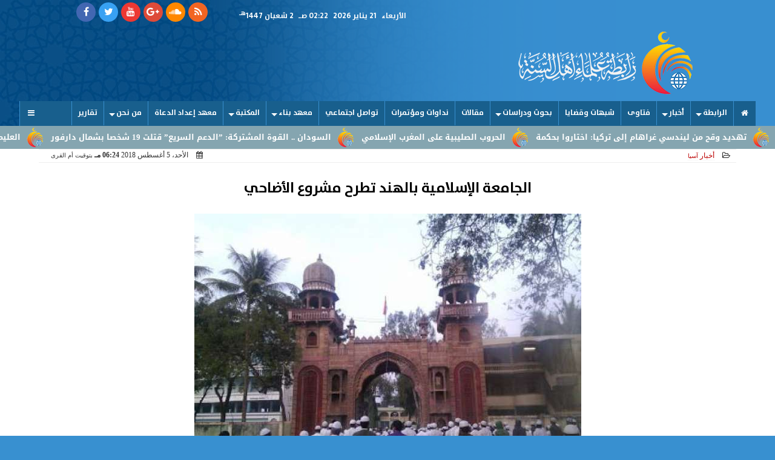

--- FILE ---
content_type: text/html; charset=UTF-8
request_url: https://www.rabtasunna.com/5056
body_size: 25860
content:
<!DOCTYPE html>
<html dir="rtl" lang="ar" prefix="og: http://ogp.me/ns#">
<head>
	<meta charset="utf-8">
	<meta name="viewport" content="width=device-width,minimum-scale=1,initial-scale=1"/>
	<meta http-equiv="X-UA-Compatible" content="IE=edge,chrome=1"/>
	<meta name="robots" content="INDEX, FOLLOW"/>
	<meta name="googlebot" content="INDEX, FOLLOW"/>
	<title>الجامعة الإسلامية بالهند تطرح مشروع الأضاحي | أخبار | رابطة علماء أهل السنة</title><meta name="description" itemprop="description" content="تنفذ الجامعة الإسلامية في الهند quot إشاعة العلوم اكل كوا quot مشروع الأضاحي كل عام في المناطق الفقيرة وتدعو الجامعة المسلمين من داخل الهند وخارجها للمساهمة في" />
	<meta name="keywords" content="الجامعة الإسلامية بالهند تطرح مشروع الأضاحي ">
	<meta name="twitter:title" property="og:title" itemprop="name" content="الجامعة الإسلامية بالهند تطرح مشروع الأضاحي | أخبار | رابطة علماء أهل السنة"/>
	<meta name="twitter:description" property="og:description" content="تنفذ الجامعة الإسلامية في الهند quot إشاعة العلوم اكل كوا quot مشروع الأضاحي كل عام في المناطق الفقيرة وتدعو الجامعة المسلمين من داخل الهند وخارجها للمساهمة في "/>
	<meta name="twitter:image" property="og:image" itemprop="image" content="https://www.rabtasunna.com/img/18/08/05/5056.jpg"/>
	<meta name="twitter:image:alt" content="رابطة علماء أهل السنة">
	<meta name="twitter:card" content="summary"/>
	<meta name="twitter:domain" content="rabtasunna.com"/>
	<meta name="twitter:site" content="@rabtasunna"/>
	<meta name="theme-color" content="#185F8D" />
	<meta property="og:type" content="article"/>
	<meta property="og:locale" content="ar_AR"/>
	<meta property="fb:app_id" content="1488019511343144" />
	<meta property="og:url" content="https://www.rabtasunna.com/5056" />
	<meta name="author" property="og:site_name" content="رابطة علماء أهل السنة" />
	
	
	
	<meta property="article:published_time" content="2026-01-21T01:22:50+02:00"/>
	<meta property="article:modified_time" content="2026-01-21T01:22:50+00:00"/>
	<script type="application/ld+json">
	{
	"@context": "https://schema.org",
	"@type": "WebPage",
	"name": "الجامعة الإسلامية بالهند تطرح مشروع الأضاحي | أخبار | رابطة علماء أهل السنة",
	"description": "تنفذ الجامعة الإسلامية في الهند quot إشاعة العلوم اكل كوا quot مشروع الأضاحي كل عام في المناطق الفقيرة وتدعو الجامعة المسلمين من داخل الهند وخارجها للمساهمة في ",
	"publisher": {"@type":"Organization","name":"رابطة علماء أهل السنة","logo":{"@type":"ImageObject","url":"https://www.rabtasunna.com/ix/GfX/logo.png"}},
	"identifier": "https://www.rabtasunna.com/5056",
	"url": "https://www.rabtasunna.com/5056"
	}
	</script>
	<script type="application/ld+json">
	{
	"@context": "http://schema.org",
	"@type": "NewsArticle",
	"mainEntityOfPage": "https://www.rabtasunna.com/5056",
	"headline": "الجامعة الإسلامية بالهند تطرح مشروع الأضاحي | أخبار | رابطة علماء أهل السنة",
	"datePublished": "2018-08-05T18:24:09+02:00",
	"dateModified": "2018-08-05T18:24:09+02:00",
	"description": "تنفذ الجامعة الإسلامية في الهند quot إشاعة العلوم اكل كوا quot مشروع الأضاحي كل عام في المناطق الفقيرة وتدعو الجامعة المسلمين من داخل الهند وخارجها للمساهمة في ",
	"author": {"@type": "Person", "name": "رابطة علماء أهل السنة"},
	"publisher": {"@type": "Organization", "name": "رابطة علماء أهل السنة", "logo": {"@type": "ImageObject", "url": "https://www.rabtasunna.com/ix/GfX/logo.png", "width": 100, "height": 60}},
	"image": {"@type": "ImageObject", "url": "https://www.rabtasunna.com/img/18/08/05/5056.jpg", "height": 800, "width": 450}
	}
	</script>
	<script type="application/ld+json">
	{
	"@context": "https://schema.org",
	"@type": "Organization",
	"url": "https://www.rabtasunna.com",
	"name": "رابطة علماء أهل السنة",
	"logo": "https://www.rabtasunna.com/ix/GfX/logo.png",
	"description": "تنفذ الجامعة الإسلامية في الهند quot إشاعة العلوم اكل كوا quot مشروع الأضاحي كل عام في المناطق الفقيرة وتدعو الجامعة المسلمين من داخل الهند وخارجها للمساهمة في ",
	"sameAs": [
	"https://www.facebook.com/rabtasunna",
	"https://twitter.com/rabtasunna",
	"https://www.youtube.com/channel/UCKndn79wxhcwsVDNZNRszfQ"
	]
	}
            </script><link rel="dns-prefetch" href="//connect.facebook.net"/>
	<link rel="shortcut icon" type="image/x-icon" href="favicon.ico"/>
	<link rel="canonical" href="https://www.rabtasunna.com/5056" />
	<style>@font-face {font-family:'Kufi'; font-style:normal; font-weight:400; font-display:swap; src:url(//fonts.gstatic.com/ea/droidarabickufi/v6/DroidKufi-Regular.eot); src:url(//fonts.gstatic.com/ea/droidarabickufi/v6/DroidKufi-Regular.eot?#iefix) format('embedded-opentype'), url(//fonts.gstatic.com/ea/droidarabickufi/v6/DroidKufi-Regular.woff2) format('woff2'), url(//fonts.gstatic.com/ea/droidarabickufi/v6/DroidKufi-Regular.woff) format('woff'), url(//fonts.gstatic.com/ea/droidarabickufi/v6/DroidKufi-Regular.ttf) format('truetype');}@font-face {font-family:'Kufi'; font-style:normal; font-weight:700; font-display:swap; src:url(//fonts.gstatic.com/ea/droidarabickufi/v6/DroidKufi-Bold.eot); src:url(//fonts.gstatic.com/ea/droidarabickufi/v6/DroidKufi-Bold.eot?#iefix) format('embedded-opentype'), url(//fonts.gstatic.com/ea/droidarabickufi/v6/DroidKufi-Bold.woff2) format('woff2'), url(//fonts.gstatic.com/ea/droidarabickufi/v6/DroidKufi-Bold.woff) format('woff'), url(//fonts.gstatic.com/ea/droidarabickufi/v6/DroidKufi-Bold.ttf) format('truetype');}@font-face {font-family:'Frutiger'; font-style:normal; font-weight:700; font-display:swap; src:url(/io/dist/lib/fonts/Frutiger.eot); src:url(/io/dist/lib/fonts/Frutiger.eot?#iefix) format('embedded-opentype'), url(/io/dist/lib/fonts/Frutiger.ttf) format('truetype'), url('/io/dist/lib/fonts/Frutiger.svg#Frutiger') format('svg');}@font-face {font-family:'Ruqaa'; font-style:normal; font-weight:400; src:local('Aref Ruqaa Regular'), local('ArefRuqaa-Regular'), url(https://fonts.gstatic.com/s/arefruqaa/v5/WwkbxPW1E165rajQKDulIIIoVeo5.woff2) format('woff2'); unicode-range:U+0600-06FF, U+200C-200E, U+2010-2011, U+204F, U+2E41, U+FB50-FDFF, U+FE80-FEFC;}@font-face {font-family:'Ruqaa'; font-style:normal; font-weight:700; src:local('Aref Ruqaa Bold'), local('ArefRuqaa-Bold'), url(https://fonts.gstatic.com/s/arefruqaa/v5/WwkYxPW1E165rajQKDulKDwNQNAY2e_7.woff2) format('woff2'); unicode-range:U+0600-06FF, U+200C-200E, U+2010-2011, U+204F, U+2E41, U+FB50-FDFF, U+FE80-FEFC;}@font-face{font-family:'FontAwesome';src:url('/io/dist/lib/fonts/fontawesome-webfont.eot?v=4.7.0');src:url('/io/dist/lib/fonts/fontawesome-webfont.eot?#iefix&v=4.7.0') format('embedded-opentype'),url('/io/dist/lib/fonts/fontawesome-webfont.woff2?v=4.7.0') format('woff2'),url('/io/dist/lib/fonts/fontawesome-webfont.woff?v=4.7.0') format('woff'),url('/io/dist/lib/fonts/fontawesome-webfont.ttf?v=4.7.0') format('truetype'),url('/io/dist/lib/fonts/fontawesome-webfont.svg?v=4.7.0#fontawesomeregular') format('svg');font-weight:normal;font-style:normal}.fa{display:inline-block;font:normal normal normal 14px/1 FontAwesome;font-size:inherit;text-rendering:auto;-webkit-font-smoothing:antialiased;-moz-osx-font-smoothing:grayscale}.fa-facebook-square:before{content:'\f082'}.fa-facebook:before{content:'\f09a'}.fa-twitter-square:before{content:'\f081'}.fa-twitter:before{content:'\f099'}.fa-youtube-square:before{content:'\f166'}.fa-youtube:before{content:'\f167'}.fa-google-plus-square:before{content:'\f0d4'}.fa-google-plus:before{content:'\f0d5'}.fa-rss-square:before{content:'\f143'}.fa-rss:before{content:'\f09e'}.fa-instagram:before{content:'\f16d'}.fa-tags:before{content:'\f02c';}.fa-calendar:before{content:'\f073';}.fa-folder-open-o:before{content:'\f115';}.fa-print:before{content:'\f02f';}.fa-edit:before{content:'\f044';}.fa-home:before {content:'\f015';}.fa-info-circle:before {content:'\f05a';}.fa-info:before {content:'\f129';}.fa-phone-square:before {content:'\f098';}.fa-phone:before {content:'\f095';}.fa-envelope-o:before {content:'\f003';}.fa-whatsapp:before {content:'\f232';}.fa-share-alt-square:before {content:'\f1e1';}.fa-share-alt:before {content:'\f1e0';} .fa-bars:before{content:'\f0c9';}.fa-bullhorn:before{content:'\f0a1';} .fa-search:before{content:'\f002';}.fa-map-marker:before{content:'\f041';}.fa-black-tie:before{content:'\f27e';}.fa-linkedin-square:before{content:'\f08c';}.fa-link:before{content:'\f0c1';}.fa-wikipedia-w:before{content:'\f266';}.fa-soundcloud:before{content:'\f1be';}.fa-language:before{content:'\f1ab';}.fa-spinner:before{content:'\f110';}.fa-play:before{content:'\f04b';}.fa-plus:before {content:'\f067';}.fa-minus:before {content:'\f068';}.fa-times:before {content:'\f00d';}.fa-volume-up:before{content:'\f028';}.fa-file-audio-o:before{content:'\f1c7';}.fa-download:before{content:'\f019';}.fa-commenting:before{content:'\f27a';}.fa-commenting-o:before{content:'\f27b';}.fa-file-pdf-o:before{content:'\f1c1';}.fa-file-text:before{content:'\f15c';}.fa-file-text-o:before{content:'\f0f6';}.fa-check-square-o:before{content:'\f046';}.fa-chevron-circle-up:before{content:'\f139';}.fa-chevron-circle-down:before{content:'\f13a';}.fa-chevron-circle-right:before{content:'\f138';}.fa-chevron-circle-left:before{content:'\f137';}.fa-2x {font-size:2em;}.fa-fw {width:1.29em; text-align:center;}.fa-flip-horizontal {-ms-filter:'progid:DXImageTransform.Microsoft.BasicImage(rotation=0, mirror=1)'; -webkit-transform:scale(-1, 1); -ms-transform:scale(-1, 1); transform:scale(-1, 1);} article {}article h1 {font:bold 1.5em/1.5em Frutiger, Traditional Arabic; margin:1em 0.5em; padding:0 0.5em; text-align:center;}article h2 {font:bold 1.25em/1.25em Frutiger, Traditional Arabic; margin:0.5em; padding:0 0.5em;}article h3 {font:bold 0.85em/1em Frutiger, Traditional Arabic; margin:1em; padding:0 1.0em;}article p {text-indent:0.5em;}article a {font-weight:bold; border-bottom:1px dotted #eeeeee;}article a:hover {border-color:#bbbbbb;}article iframe {width:100%; max-width:100%; margin:0 auto !important;}article time {color:#FFFFFF; font:normal 12px/12px tahoma;}article ul {margin:0.5em 1em; padding:0.5em 1em; list-style:circle;}article .artinfo {display:block; border:1px solid #EEEEEE; border-width:1px 0px; padding:3px 0px; font:normal 12px tahoma; overflow:hidden;}article .artinfo i.fa {padding:0px 10px;}article .artinfo time {display:block; padding:10px 0px 5px; color:#333333; }article .artinfo b.cat a {color:#BB0000; font:normal 12px tahoma;}article .artinfo.tags a {font:normal 12px/20px tahoma; color:#555555; text-decoration:none; display:inline-block; text-decoration:none; padding:3px 8px; border:1px solid #DEDEDE; -webkit-border-radius:3px; -moz-border-radius:3px; border-radius:3px; cursor:pointer; border-color:#dedede #d8d8d8 #d3d3d3; text-shadow:0 1px 0 #fff; -webkit-box-shadow:0 1px 1px #eaeaea, inset 0 1px 0 #fbfbfb; -moz-box-shadow:0 1px 1px #eaeaea, inset 0 1px 0 #fbfbfb; box-shadow:0 1px 1px #eaeaea, inset 0 1px 0 #fbfbfb; -webkit-transition:all ease-in-out 0.2s; -moz-transition:all ease-in-out 0.5s; -o-transition:all ease-in-out 0.5s; transition:all ease-in-out 0.5s; background:#ffffff; background:-moz-linear-gradient(top, #ffffff 0%, #f6f6f6 47%, #ededed 100%); background:-webkit-gradient(linear, left top, left bottom, color-stop(0%,#ffffff), color-stop(47%,#f6f6f6), color-stop(100%,#ededed)); background:-webkit-linear-gradient(top, #ffffff 0%,#f6f6f6 47%,#ededed 100%); background:-o-linear-gradient(top, #ffffff 0%,#f6f6f6 47%,#ededed 100%); background:-ms-linear-gradient(top, #ffffff 0%,#f6f6f6 47%,#ededed 100%); background:linear-gradient(top, #ffffff 0%,#f6f6f6 47%,#ededed 100%);}article .artinfo.tags a:before {content:"\020 \020 \020 \0BB \020"; color:#666666;}article .social {display:block; padding:2px 25px; text-align:left;}article .artiframe {margin:0 auto; text-align:center; max-width:700px;}article .artiframe iframe {margin:0 auto;}article .artiframe .twitter-video {margin:0 auto !important; text-align:center !important;}article > div {font-family:Arial; font-size:1.5em; line-height:1.5em; margin:0px; padding:0px;}article > div > p {margin:0.1em 0.5em; padding:0.1em 0.5em; text-align:justify;}article > div > p > img {display:block; margin:0 auto;}article aside {display:block; margin:0px 10px; padding:5px 0px 0px; background:#F0F0F0; width:100%; text-align:center;}article aside h2 {color:#FFFFFF; background:#000000; margin:0px;}article figure {text-align:center;}article figure figcaption {text-align:center; font:normal 12px tahoma;}article aside amp-img, article aside img {margin:0 auto; display:block; max-width:240px;}article amp-img, article img {max-width:100%; height:auto !important;}article address {margin:5px; padding:5px; display:inline-block;}article bdi {font-style:normal; font-weight:bold;}article .content_336x280_ad {display:block; margin:0 auto; width:336px; height:280px;}article .photoalbum {max-width:700px; margin:0px auto; border:5px solid #ffffff; background-color:#ffffff;}article .photoalbum .albthumbs {display:grid; grid-template-columns:repeat(5, 1fr); grid-gap:5px; margin:5px 0px 10px;}article .photoalbum .panel-main img, article .photoalbum .albthumbs img {width:100%; height:auto; margin:0 auto;}article .photoalbum .albthumbs img {width:auto !important; max-width:150px; max-height:75px; cursor:pointer;}article .pdf {margin:1em auto; padding:1em; width:75%; text-align:center; box-shadow:0px 0px 10px rgba(0,0,0,0.5);}article ins.adsbygoogle {max-width:100%;}article #topic_content .topic_inlink {display:none; border:2px solid #185F8D; border-width:2px 0px; margin:5px auto; padding:2px 5px;}article #topic_content .topic_inlink h4 {margin:0; padding:0; font:normal 12px/16px tahoma; text-align:center;}article #topic_content .topic_inlink ul {list-style-type:none; margin:0px; padding:0px;}article #topic_content .topic_inlink ul li {display:none;}article #topic_content .topic_inlink ul li:first-child {display:block;}article #topic_content .topic_inlink ul li a {display:block; overflow:hidden;}article #topic_content .topic_inlink ul li a img {width:90px; float:right;}article .infoline {width:100%; background:#ffffff; margin:0px 0px 20px 0px; border-top:3px solid #CC0000; box-shadow:0px 2px 6px rgba(0,0,0,0.25);}article .infoline b {display:inline-block; padding-right:1em;}article .infoline b label {cursor:pointer;}article .infoline b a {border:none; background:transparent url(ix/GfX/icn.png) no-repeat center right; padding-right:40px; font:bold 0.8em/1em Frutiger;}.inarticle {overflow:hidden;}twitter-widget {margin:0 auto;}@keyframes fadeIn { to { opacity:1;}}article .photoalbum .fade-in { opacity:0; animation:fadeIn 0.5s ease-in 1 forwards;}.fixed-height-container {position:relative; width:100%; height:300px;}amp-img.contain img {object-fit:contain;}.closelightbox {font:bold 2em/1em Traditional Arabic; margin:5px; padding:5px; z-index:999; overflow:hidden; position:absolute; cursor:pointer;}section {}section h2, section h4 {font:bold 1.0em/2em Frutiger; margin:2px 0px; padding:0 15px; clear:both; background:#F9F9F9; color:#000000; text-shadow:0px 0px 0px #FFFFFF; border:1px solid #333333; border-width:0px 10px 1px 0px;}section h3 {font:bold 1.0em/2em 'Traditional Arabic'; margin:2px 0px; padding:0 15px; clear:both; background:#EEEEEE; color:#000000; text-shadow:0px 0px 0px #FFFFFF; border:1px solid #333333; border-width:0px 10px 1px 0px;}section.related {overflow:hidden;}section.related ul {margin:0px 5px; padding:0px 5px;}section.related ul li {overflow:hidden;}section.related ul li a {display:block; font:bold 0.8em/1.75em Frutiger; overflow:hidden; -moz-transition:all 0.3s ease-in; -webkit-transition:all 0.3s ease-in; transition:all 0.3s ease-in;}section.related ul li a img {float:right; margin:1px; padding:1px; width:120px; height:65px; border:1px solid #333333; -moz-transition:all 0.3s ease-in; -webkit-transition:all 0.3s ease-in; transition:all 0.3s ease-in;}section ol {margin:0px 5px; padding:0px 5px;}section ol li {overflow:hidden;}section ol li a {display:block; font:bold 0.95em/1.40em 'Arial'; overflow:hidden; -moz-transition:all 0.3s ease-in; -webkit-transition:all 0.3s ease-in; transition:all 0.3s ease-in;}section ol li a:hover {background:#EEEEEE;}section ol li a img {float:right; margin:1px; padding:1px; width:120px; height:65px; border:1px solid #333333; -moz-transition:all 0.3s ease-in; -webkit-transition:all 0.3s ease-in; transition:all 0.3s ease-in;}section ol li a:hover img {background:#EEEEEE;}div.sharetable {direction:ltr; display:table; width:100%; table-layout:fixed; margin:0px; padding:0px; max-height:48px; overflow:hidden;}div.sharetable > a {display:table-cell; width:2%; color:#ffffff; text-align:center; border:1px solid #ffffff; border-width:0px 1px; overflow:hidden;}div.sharetable > a:hover {opacity:0.5;}div.sharetable > a.fb {background-color:#3b5999;}div.sharetable > a.tw {background-color:#00aced;}div.sharetable > a.gp {background-color:#d34836;}div.sharetable > a.em {background-color:#eeeeee;}div.sharetable > a.wt {background-color:#57c93e;}div.sharetable > a.pn {background-color:#cb2027;}div.sharetable > a.pr {background-color:#666666;}div.sharetable > a i.fa {}div.MobileShareBar {margin:5px 0px; max-width:100%; overflow:hidden;}div.MobileShareBar ul {margin:0px; padding:0px;}div.MobileShareBar ul li {display:block; margin:0px; padding:0px; border:none; float:right; list-style-type:none; padding-right:1%; text-align:center;}div.MobileShareBar ul li.tw {width:20%;}div.MobileShareBar ul li.fb {width:56%;}div.MobileShareBar ul li.gp {width:20%;}div.MobileShareBar ul li iframe {float:right; z-index:1;}div.MobileShareBar ul li:hover iframe {float:right; z-index:1;}div.MobileShareBar ul li div {margin:0px; padding:0px; line-height:0px; right:5px; overflow:hidden;}div.MobileShareBar ul li:last-child {text-align:left;}ul.keys {}ul.keys li {line-height:1.5em;}ul.keys li a {display:inline-block; font:normal 0.75em/1em Frutiger; border-bottom:1px solid #185F8D;}ul.keys li a:hover {color:#185F8D;}ul.keys li a b {background:#185F8D; color:#FFFFFF; padding:0 1em; font-size:0.75em; line-height:1.0em;}ul.keys li a:hover b {}@media (min-width:478px) {article .artinfo time {padding:0px 20px; float:left;}article aside {width:300px; float:left;}}@media (min-width:730px) {article .content_336x280_ad {margin:30px 10px 0px 0px; float:left;}section.related ul li {width:49%; float:right;}section ol li {width:49%; float:right;}section ol li:nth-child(even) {float:left;}.inarticle a img {max-width:100%;}.inarticle a:nth-child(odd) img {float:right;}.inarticle a:nth-child(even) img {float:left;}} html {scroll-behavior:smooth;}::-webkit-scrollbar {width:16px;}::-webkit-scrollbar-track {background:#f1f1f1; -webkit-box-shadow:inset 0 0 6px rgba(0,0,0,0.3);}::-webkit-scrollbar-thumb {background:#185F8D;outline:1px solid slategrey; }::-webkit-scrollbar-thumb:hover {background:#cc9933; border-radius:6px; }body {margin:0 auto; max-width:1030px;}a {text-decoration:none; color:#000000;} ul {margin:0em; padding:0em; list-style:none;}figcaption, figure, main {display:block;} dfn {display:none;} fieldset {border:none;}.clear {direction:ltr; clear:both; overflow:hidden;}.rtl {direction:rtl;} .ltr {direction:ltr;} .left {text-align:right;} .right {text-align:right;} .center {text-align:center;} .relative {position:relative;} .absolute {position:absolute;}.floatR {float:right;} .floatL {float:left;} .floatN {float:none;}.th000 {max-width:1000px; margin:0 auto;}.m0 {margin:0;} .mbot10 {margin-bottom:10px;} .mtop5 {margin-top:5px;} .mtop10 {margin-top:10px;} .mb4 {margin-bottom:2rem;} .m0a {margin:0 auto;}.left-0 {left:0;} .right-0 {right:0;} .bottom-0 {bottom:0;} .top-0 {top:0;} .hidden {display:none;} .hiddeni {display:none !important;} .showLG {display:none;} .showSM {display:block;}.banner {direction:ltr; margin:0 auto; text-align:center; overflow:hidden;} .banner a {display:block; line-height:0%;} .banner a img {max-width:100%;} .banner div {margin:0 auto;} .banner iframe {width:100% !important;}.line-height-1{line-height:1rem}.line-height-2{line-height:1.125rem}.line-height-3{line-height:1.5rem}.line-height-4{line-height:2rem}.animate {moz-transition:all 0.5s; -webkit-transition:all 0.5s; transition:all 0.5s; -webkit-transition:all 0.5s ease-in-out; -o-transition:all 0.5s ease-in-out; -ms-transition:all 0.5s ease-in-out; transition:all 0.5s ease-in-out;}.WAITcss {visibility:hidden; animation:waitcss 0s 2s forwards;} .WAITcss0 {visibility:hidden; animation:waitcss 0s 0s forwards;}.WAIT3 {-webkit-animation:WAIT3 3s forwards; -moz-animation:WAIT3 3s forwards; -o-animation:WAIT3 3s forwards; animation:WAIT3 3s forwards; }@keyframes waitcss { to { visibility:visible; } }@-webkit-keyframes WAIT3 { 0% { opacity:0; } 100% { opacity:1; }}@-moz-keyframes WAIT3 { 0% { opacity:0; } 100% { opacity:1; }}@-o-keyframes WAIT3 { 0% { opacity:0; } 100% { opacity:1; }}@keyframes WAIT3 { 0% { opacity:0; } 100% { opacity:1; }}header, footer, #site {margin:0 auto; clear:both;}header #HLvA, header #HLvB, header #HLvC, header #HLvD {clear:both;}header #HLvA {margin-top:32px;}header #HLvB #HLvBR {text-align:center;}.px2 {padding-left:1rem; padding-right:1rem;} .py2 {padding-top:1rem; padding-bottom:1rem;}#HDFix {position:fixed; top:-1px; width:100%; z-index:9; height:32px; background:#f9f9f9}#HDFix h5 {margin:0 auto; text-align:center;}#HDFix > h5 > label {float:right; background:#f9f9f9; z-index:999; display:block; position:relative; font-size:0.3em; width:3.5em; height:2.0em; top:0; left:0; text-indent:-1000px; border:0.6em solid #185F8D; border-width:0.6em 0; cursor:pointer; -moz-transition:all 0.3s ease-in; -webkit-transition:all 0.3s ease-in; transition:all 0.3s ease-in;}#HDFix > h5 > label::before, #HDFix > h5 > label::after { content:""; display:block; position:absolute; width:100%; height:0.6em; top:50%; margin-top:-0.3em; left:0; background:#cc9933; -moz-transform:rotate(0); -webkit-transform:rotate(0); transform:rotate(0); -moz-transition:all 0.3s ease-in; -webkit-transition:all 0.3s ease-in; transition:all 0.3s ease-in;}#HDFix h5 a img {max-height:32px;}.mobilesidemenu {width:0; float:right;}.mobilesidemenu, .mobilesidemenu * { -moz-box-sizing:border-box; box-sizing:border-box;}.mobilesidemenu input[type="checkbox"] {position:absolute; left:0; top:0; visibility:hidden;}.mobilesidemenu nav {margin:0; padding:5px; position:fixed; border-right:1px solid gray; font:bold 14px Verdana; width:280px; height:100%; opacity:0.25; left:-280px; top:0; z-index:10000; -webkit-transform:translate3d(0, 0, 0); transform:translate3d(0, 0, 0); -webkit-transition:all 750ms cubic-bezier(0.68, -0.55, 0.265, 1.55); transition:all 750ms cubic-bezier(0.68, -0.55, 0.265, 1.55);; background:#FFFFFF;}.mobilesidemenu nav li h1, .mobilesidemenu nav li h3 {margin:0px; padding:0px; font-size:1em;}.mobilesidemenu ul { list-style:none; margin:0; padding:0; width:100%; height:100%; overflow-y:scroll;}.mobilesidemenu ul::-webkit-scrollbar {width:0px; background:transparent;}.mobilesidemenu ul::-webkit-scrollbar-thumb { background:#FF0000;}.mobilesidemenu li {}.mobilesidemenu li a, .mobilesidemenu li form {display:block; text-decoration:none; font-size:1.4em; border-left:8px solid gray; border-bottom:1px solid #c1c1c1; color:#3b3b3b; margin:0; padding:12px;}.mobilesidemenu li a:hover { background:black; color:white;}.mobilesidemenu li form {margin:0px; padding:2px 0px 6px; text-align:center;}.mobilesidemenu li form input[type="text"] {width:70%; padding:4px; font:normal 12px "Tahoma, FontAwesome";}.mobilesidemenu ul li:first-child a {text-align:center}.mobilesidemenu ul li:first-child a img {max-height:32px;}.mobilesidemenu ul li.SocialNetworks {text-align:center;}.mobilesidemenu ul li.SocialNetworks a {display:inline-block; border:none; padding:2px 10px;}.mobilesidemenu nav label { cursor:pointer; position:absolute; text-transform:lowercase; right:0; top:0; -moz-border-radius:0 0 0 40px; -webkit-border-radius:0 0 0 40px; border-radius:0 0 0 40px; width:40px; height:30px; background:black; box-shadow:0 0 5px gray; text-align:center;}.mobilesidemenu nav label::after { content:"x"; color:white; display:block; font-size:16px; margin-top:2px; margin-left:6px; -moz-transition:all 0.3s ease-in; -webkit-transition:all 0.3s ease-in; transition:all 0.3s ease-in;}.mobilesidemenu .overlay { position:fixed; width:100%; height:100%; left:0; top:0; opacity:.6; background:black; z-index:1001; visibility:hidden;}.mobilesidemenu .overlay label { width:100%; height:100%; position:absolute;}.mobilesidemenu nav label:hover::after { -moz-transform:rotatey(180deg); -ms-transform:rotatey(180deg); -webkit-transform:rotatey(180deg); transform:rotatey(180deg);}.mobilesidemenu input[type="checkbox"]:checked ~ label { border-color:transparent;}.mobilesidemenu input[type="checkbox"]:checked ~ label::before { transform:rotate(-45deg);}.mobilesidemenu input[type="checkbox"]:checked ~ label::after { transform:rotate(45deg);}.mobilesidemenu input[type="checkbox"]:checked ~ nav { left:0; opacity:1;}.mobilesidemenu input[type="checkbox"]:checked ~ div.overlay { visibility:visible;}.button {background-color:#185F8D; border:none; color:white; padding:15px 32px; text-align:center; text-decoration:none; display:inline-block; font-size:16px; margin:4px 2px; cursor:pointer;}.animax {-webkit-animation-duration:1s; animation-duration:1s; -webkit-animation-fill-mode:both; animation-fill-mode:both;}#site {overflow:hidden;}#site #sTOC, #site #sBDY, #site #sFLA {background:#FFFFFF;}#sFLA {overflow:hidden;}#site .FixAds160 {width:160px; height:600px; text-align:center; overflow:hidden;}#site #FixAds160R {float:right;}#site #FixAds160L {float:left;}#site #FixAds300 {width:300px; height:600px; text-align:center; overflow:hidden; float:left;}.FixdAds160 {width:160px; height:600px; text-align:center; overflow:hidden;}#FixdAds160R {float:right;}#FixdAds160L {float:left;}header #CEOEIC {}header #CEOEIC span {display:block; text-align:center;}header #CEOEIC span i {padding:0px 5px; font:normal 1em/2em Arial;}header #CEOEIC span b {font:bold 1em/2em Arial;}.sxn {}.sxn h1, .sxn h2 {margin:0px; padding:0px; font:bold 2em/1.5em Arial; -moz-transition:all 0.25s ease-in-out; -webkit-transition:all 0.25s ease-in-out; -o-transition:all 0.25s ease-in-out; -ms-transition:all 0.25s ease-in-out; transition:all 0.25s ease-in-out; overflow:hidden; clear:both;}.sxn h3 {margin:0px auto; padding:0px; text-align:center; font:bold 1em/1.5em Arial; -moz-transition:all 0.25s ease-in-out; -webkit-transition:all 0.25s ease-in-out; -o-transition:all 0.25s ease-in-out; -ms-transition:all 0.25s ease-in-out; transition:all 0.25s ease-in-out; overflow:hidden; clear:both;}.sxn time {display:none;}#WebSitePoll, #WebSitePoll a {font:normal 1em/2em Frutiger;}.Poll {margin-bottom:1em;}.Poll h2 {margin:0px; padding:0px; font:bold 1.25em/2em Frutiger;}.Poll ul {padding:0;}.Poll ul li {margin:0; padding:0; font:normal 14px tahoma; text-shadow:0px 1px 1px #999999; list-style-type:none;}.Poll ul li:hover {background:#FAFAFA;}.Poll ul li div.bar{background-color:#F4F4F4; border:1px dashed #F1F1F1; -webkit-border-radius:10px; -moz-border-radius:10px; border-radius:10px;}.Poll ul li span {font:normal 12px tahoma; float:left;}.Poll ul li hr {margin:0; padding:0; color:#a00; background-color:#a00; height:12px; border:0; box-shadow:1px 1px 1px #AAAAAA; -webkit-border-radius:10px; -moz-border-radius:10px; border-radius:10px;}.Poll ul li.selected hr {color:#c00; background-color:#c00; box-shadow:1px 1px 1px #333333;}.Poll input[type="radio"] {display:none;}.Poll label {display:block; cursor:pointer; padding:0.25em 1em; font:normal 1em/2em Frutiger; -webkit-transition-duration:0.5s; -moz-transition-duration:0.5s; -o-transition-duration:0.5s; transition-duration:0.5s;}.Poll input[type="radio"]:checked + label {background-color:#00CC00; -webkit-border-radius:5px; -moz-border-radius:5px; border-radius:5px;}.Poll button {margin:0px auto; padding:0px; display:block; font:bold 1.25em/2em Arial; position:relative; background-color:#4CAF50; border:none; color:#FFFFFF; width:200px; text-align:center; -webkit-transition-duration:0.4s; transition-duration:0.4s; text-decoration:none; overflow:hidden; cursor:pointer;}.Poll button:after {content:""; background:#f1f1f1; display:block; position:absolute; padding-top:300%; padding-left:350%; margin-left:-20px !important; margin-top:-120%; opacity:0; transition:all 0.8s;}.Poll button:active:after {padding:0; margin:0; opacity:1; transition:0s;}div.services table {border-collapse:collapse; width:100%;}div.services table caption {font:bold 12px tahoma; background-color:#f9f9f9;}div.services table tr:nth-child(even) {background-color:#f9f9f9;}div.services table th {background-color:#185F8D; color:white;}div.services table td {font:normal 12px tahoma;}.webform {margin:10px 5px; background:#F9F9F9; padding:10px 5px; box-shadow:0 0 20px 0 rgba(0, 0, 0, 0.2), 0 5px 5px 0 rgba(0, 0, 0, 0.24); font-size:1em;}.webform form {margin:10px auto;}.webform form input[type="text"], .webform form input[type="email"], .webform form input[type="tel"], .webform form input[type="url"], .webform form textarea, .webform form button[type="submit"] {font:normal 1em/1em Frutiger;}.webform form fieldset {text-align:center; border:medium none !important; margin:0px auto; padding:0; width:90%;}.webform form input[type="text"], .webform form input[type="email"], .webform form input[type="tel"], .webform form input[type="url"], .webform form textarea {margin:0 auto; width:90%; border:1px solid #ccc; background:#FFF; margin:0 0 5px; padding:10px;}.webform form input[type="text"]:hover, .webform form input[type="email"]:hover, .webform form input[type="tel"]:hover, .webform form input[type="url"]:hover, .webform form textarea:hover { -webkit-transition:border-color 0.3s ease-in-out; -moz-transition:border-color 0.3s ease-in-out; transition:border-color 0.3s ease-in-out; border:1px solid #aaa;}.webform form textarea { height:100px; max-width:100%; resize:none;}.webform form button[type="submit"] {cursor:pointer; width:20%; border:none; background:#185F8D; color:#FFF; margin:0px; padding:10px 20px; font-size:1.5em; -webkit-transition:background 0.3s ease-in-out; -moz-transition:background 0.3s ease-in-out; transition:background-color 0.3s ease-in-out;}.webform form button[type="submit"]:hover { background:#cc9933;}.webform form button[type="submit"]:active { box-shadow:inset 0 1px 3px rgba(0, 0, 0, 0.5);}.webform form input:focus, .webform form textarea:focus { outline:0; border:1px solid #aaa;}.webform form input.email {position:fixed; left:-9000px;}#SxnList time {display:none;}.SxnList h3 {margin:0px; padding:0px;}.SxnList h3 a {display:block; padding:0px 15px; font:bold 1em/1.25em 'Frutiger'; background:transparent url('ix/GfX/icn.png') no-repeat 50% -30px; text-align:right; -moz-transition:all 0.25s ease-in-out; -webkit-transition:all 0.25s ease-in-out; -o-transition:all 0.25s ease-in-out; -ms-transition:all 0.25s ease-in-out; transition:all 0.25s ease-in-out;}.SxnList:hover h3 a, .sxn h3 a:hover {padding:0px 56px 0px 0px; color:#185F8D; text-shadow:1px 1px 1px #fddedc; background-color:#FFFFFF; background-size:48px 32px;}.SxnList .SectionDiv a time {display:none;}.tooltip {position:relative; display:inline-block;}.tooltip .tooltiptext {visibility:hidden; width:120px; line-height:1em; background-color:#000000; color:#ffffff; text-align:center; padding:5px 0; border-radius:6px; position:absolute; z-index:1;}.tooltip:hover .tooltiptext {visibility:visible;}.tooltip .tooltiptextR {top:-5px; left:105%;}.tooltip .tooltiptextL {top:-5px; right:105%;}.tooltip .tooltiptextT {width:120px; bottom:100%; left:50%; margin-left:-60px;}.tooltip .tooltiptextD {width:120px; top:100%; left:50%; margin-left:-60px;}.tooltip .tooltiptextT::after {content:' '; position:absolute; top:100%; left:50%; margin-left:-5px; border-width:5px; border-style:solid; border-color:black transparent transparent transparent;}.tooltip .tooltiptextD::after {content:' '; position:absolute; bottom:100%; left:50%; margin-left:-5px; border-width:5px; border-style:solid; border-color:transparent transparent black transparent;}.tooltip .tooltiptextR::after {content:' '; position:absolute; top:50%; right:100%; margin-top:-5px; border-width:5px; border-style:solid; border-color:transparent black transparent transparent;}.tooltip .tooltiptextL::after {content:' '; position:absolute; top:50%; left:100%; margin-top:-5px; border-width:5px; border-style:solid; border-color:transparent transparent transparent black;}.tooltip .tooltiptext {opacity:0; transition:opacity 1s;}.tooltip:hover .tooltiptext {opacity:1;}.toggleJS-content {display:none; height:0; overflow:hidden; transition:height 350ms ease-in-out;}.toggleJS-content.is-visible {display:block; height:auto; overflow:hidden; border:1px solid transparent; clear:both;}.modal {position:fixed; z-index:1; left:0; width:100%; height:100%; overflow:auto; background-color:rgb(0,0,0); background-color:rgba(0,0,0,0.4); top:-100%; opacity:0; transition:top 0.4s, opacity 0.4s;}.modal.show { top:0; opacity:1; z-index:999;}.modal-default-close {color:#FFFFFF; float:left; padding:0.5em 0px; font-size:3em; font-weight:bold;}.modal-default-close:hover, .modal-default-close:focus {color:#000000; text-decoration:none; cursor:pointer;}.modal-header {padding:2px 16px; background-color:#185F8D; color:white; font:normal 1em/2em Frutiger;}.modal-body {padding:2px 16px; font-family:'Traditional Arabic', 'Microsoft Uighur'; font-size:1.5em; line-height:2em; text-align:justify;}.modal-footer { padding:2px 16px; background-color:#185F8D; color:white; font:normal 1em/1em Frutiger;}.modal-content {width:60%; position:relative; background-color:#fefefe; margin:5% auto; padding:1em; border:1px solid #888; box-shadow:0 4px 8px 0 rgba(0,0,0,0.2),0 6px 20px 0 rgba(0,0,0,0.19);}.modal-body article p {text-indent:1.5em;}@media (min-width:468px) {header #HLvA {margin-top:0px;}#HDFix {display:none;}}@media (min-width:768px) {header #CEOEIC span {display:inline-block; width:49%; float:right;}#site {overflow:unset;}.showLG {display:block;} .showSM {display:none;}#sBDY div.services table {margin:2em auto; width:90%;}.banner {overflow:hidden; clear:both;}#banner_tA {float:left; margin:0px 20px 0px 0px;}}@media (min-width:992px) {header #HLvB {text-align:center;}header #HLvB #HLvBR {width:260px; float:right;}header #HLvB #HLvBL {width:730px; float:left;}#site #sTOC {width:300px; float:left;}#site .sARK {float:right; width:999px;}#site #sBDY {float:right; width:698px;}#site .FixAds160 {position:fixed; top:36px; width:160px; height:100%;}#site .FixAds160X {position:absolute;}#site .FixAds160 img {max-width:160px; max-height:600px;}#site #FixAds160R {margin-right:-675px;right:51%}#site #FixAds160L {margin-left:-675px; left:51%;}#site #sTOC #FixAds300 {position:absolute; margin:0px; top:36px; left:0px;}.FixdAds160 {position:fixed; top:36px; width:160px;}.FixdAds160X {position:absolute; margin-top:30px; padding-top:20px; height:auto;}.FixdAds160 img {max-width:160px; max-height:600px;}#FixdAds160R {margin-right:-676px;right:50%}#FixdAds160L {margin-left:-674px; left:50%;}}@media (min-width:1092px) {.th000 {max-width:1030px;}#site #sBDY {width:730px;}#site #FixAds160R {right:49.9%}#site #FixAds160L {left:50.1%;}}@media print {.hidden-print {display:none !important;}article, article h1, article h2, article h3, article h4 {color:#000000 !important; background:#FFFFFF !important;}}.sxn .nwHM0 {margin:0.4em 0em; width:100%; background:rgba(196, 22, 28, 0); border-bottom:2px solid #111111; overflow:hidden;}.sxn .nwHM0 a {display:block; color:#111111; font:bold 0.9em/1.75em Kufi; height:6em; transform:translateZ(0); -webkit-transition:all .3s; transition:all .3s;}.sxn .nwHM0 a:hover {color:#FFFFFF; background:#111111;}.sxn .nwHM0 a span {display:block; text-align:right; padding:0.5em 1em;}.sxn .nwHM0 a time {display:block; font:normal 12px/16px tahoma; color:#000000;}.sxn .nwHM0 a time em {display:none;}.sxn .nwHM0 a img {float:right; margin:0em 0em 0em 1em; width:8em; height:6em; max-height:6em;}.sxn .nwHM1:nth-child(1) a {height:13em;}.sxn .nwHM1:nth-child(1) a img {width:100%; height:13em; max-height:13em;}.sxn .nwHM1:nth-child(1) a span {display:block; overflow:hidden; text-align:justify; padding:0.5em 0em; position:relative; bottom:4.25em; color:#FFFFFF; background:rgba(0,0,0,0.25); width:100%; -webkit-transition:all .3s; transition:all .3s;}.sxn .nwHM1:nth-child(1) a:hover span {background:rgba(207, 20, 26, 0.5);}.sxn .nwHM1:nth-child(1) a span b {display:block; padding:0.1em 1em; font-size:1.2em;}.sxn .nwHM9 {margin:0px 0px 5px; width:100%; overflow:hidden;}.sxn .nwHM9 a {width:100%;}.sxn .nwHM9 a:hover {}.sxn .nwHM9 a span {}.sxn .nwHM9 a i {display:block; font:normal 12px tahoma;}.sxn .nwHM9 a img {float:right; margin:0em 0em 0em 1em; width:8em; height:6em; max-height:6em;}@media (min-width:468px) {.sxn .nwHM1:nth-child(1) a span {display:block; overflow:hidden; text-align:justify; padding:0.5em 0em; position:relative; bottom:4.25em; color:#FFFFFF; background:rgba(0,0,0,0.25); width:100%; -webkit-transition:all .3s; transition:all .3s;}}@media (min-width:768px) {.sxn .nwHM0 {margin:0.1em; width:32.5%; float:right;}#sFLA .sxn .nwHM0 {width:33%;}.sxn .nwHM0 a {height:19em; line-height:2em;}.sxn .nwHM0 a img {float:none; display:block; width:100%; height:12em; max-height:12em;}.sxn .nwHM1:nth-child(1) {width:65.45%;}#sFLA .sxn .nwHM1:nth-child(1) {width:66.3%;}.sxn .nwHM1:nth-child(1) a {height:19em;}.sxn .nwHM1:nth-child(1) a img {height:19em; max-height:19em;}.sxn .nwHM1:nth-child(1) a span {display:block; text-align:justify; padding:0.5em 0em; position:relative; bottom:4.25em; color:#FFFFFF; background:rgba(0,0,0,0.25); width:100%; -webkit-transition:all .3s; transition:all .3s;}.sxn .nwHM1:nth-child(1) a:hover span {background:rgba(207, 20, 26, 0.5);}.sxn .nwHM1:nth-child(1) a span b {display:block; padding:0.1em 1em;}}.bootrow {overflow:hidden; clear:both;}.bootcol2, .bootcol3, .bootcol4, .bootcol5, .bootcol6, .bootcol7, .bootcol8, .bootcol9, .bootcol10 {float:none; width:100%; display:block;}.bootxs {display:block;} .bootlg {display:none;}@media (min-width:992px) {.bootcol2, .bootcol3, .bootcol4, .bootcol5, .bootcol6, .bootcol7, .bootcol8, .bootcol9, .bootcol10 {float:right;}.bootcol2 {width:20%;} .bootcol3 {width:25%;} .bootcol4 {width:33.333%;} .bootcol5 {width:41.667%;} .bootcol6 {width:50%;} .bootcol7 {width:58.33%;} .bootcol8 {width:66.667%;} .bootcol9 {width:75%;} .bootcol10 {width:80%;} .bootcol12 {width:100%;}.bootxs {display:none;} .bootlg {display:block;}}.navmenu {display:none; margin:0 auto; background:#FFFFFF; padding:0; list-style:none; border:1px solid #f9f9f9; border-width:4px 0px 1px;}.navmenu li {-webkit-box-flex:1; -ms-flex:1; flex:1; margin-right:2px; margin-left:2px; margin-bottom:2px;}.navmenu li a {direction:ltr; display:-webkit-box; display:-ms-flexbox; border:1px solid rgba(0,0,0,.1); border-width:0px 0px 6px 0px; display:flex; height:43px; font:normal 1em/1em Frutiger; padding:0 5px; position:relative; overflow:hidden; color:#FFFFFF; outline:none; opacity:1; text-decoration:none; -webkit-box-pack:center; -ms-flex-pack:center; justify-content:center; text-align:center; white-space:nowrap; -webkit-box-align:center; -ms-flex-align:center; align-items:center; -webkit-transition:all .3s; transition:all .3s;}.navmenu li a:after {content:''; position:absolute; width:35%; height:100%; background:white; opacity:.5; top:0; left:-50%; -webkit-transform:skew(-20deg); transform:skew(-20deg); -webkit-transition:all .2s; transition:all .2s;}.navmenu li a:hover {opacity:.7; -webkit-transition:all .3s; transition:all .3s;}.navmenu li a:hover:after {left:150%; -webkit-transition:all .4s; transition:all .4s;}.navmenu li a:active {box-shadow:0 -30px 10px rgba(255,255,255,.2) inset; border-bottom-width:0; box-shadow:none; border-top:8px solid rgba(0,0,0,.1); -webkit-transition:none; transition:none;}.navmenu li button {font:bold 14px/40px Frutiger; background:#4e4848; color:#ffffff; cursor:pointer; border:none; border-bottom:5px solid #b21313; padding:2px 10px; float:left; background:#e01b1b; background:-moz-linear-gradient(top, #e01b1b 0%, #b21313 99%); background:-webkit-linear-gradient(top, #e01b1b 0%,#b21313 99%); background:linear-gradient(to bottom, #e01b1b 0%,#b21313 99%); filter:progid:DXImageTransform.Microsoft.gradient( startColorstr='#e01b1b', endColorstr='#b21313',GradientType=0 );}@media (min-width:768px) {.navmenu {display:-webkit-box; display:-ms-flexbox; display:flex; -ms-flex-wrap:wrap; flex-wrap:wrap;}}@media (min-width:992px) {}.owl-carousel .owl-wrapper:after{content:".";display:block;clear:both;visibility:hidden;line-height:0;height:0}.owl-carousel{display:none;position:relative;width:100%;-ms-touch-action:pan-y}.owl-carousel .owl-wrapper{display:none;position:relative;-webkit-transform:translate3d(0px,0px,0px)}.owl-carousel .owl-wrapper-outer{position:relative;width:100%}.owl-carousel .owl-wrapper-outer.autoHeight{-webkit-transition:height 500ms ease-in-out;-moz-transition:height 500ms ease-in-out;-ms-transition:height 500ms ease-in-out;-o-transition:height 500ms ease-in-out;transition:height 500ms ease-in-out}.owl-carousel .owl-item{float:left}.owl-controls .owl-page,.owl-controls .owl-buttons div{cursor:pointer}.owl-controls{-webkit-user-select:none;-khtml-user-select:none;-moz-user-select:none;-ms-user-select:none;user-select:none;-webkit-tap-highlight-color:rgba(0,0,0,0)}.grabbing{cursor:url('/io/bower_components/owl/grabbing.png') 8 8,move}.owl-carousel .owl-wrapper,.owl-carousel .owl-item{-webkit-backface-visibility:hidden;-moz-backface-visibility:hidden;-ms-backface-visibility:hidden;-webkit-transform:translate3d(0,0,0);-moz-transform:translate3d(0,0,0);-ms-transform:translate3d(0,0,0)}.owl-theme .owl-controls{margin-top:10px;text-align:center}.owl-theme .owl-controls .owl-buttons div{color:#FFF;display:inline-block;zoom:1;*display:inline;margin:5px;padding:3px 10px;font-size:12px;-webkit-border-radius:30px;-moz-border-radius:30px;border-radius:30px;background:#869791;filter:Alpha(Opacity=50);opacity:.5}.owl-theme .owl-controls.clickable .owl-buttons div:hover{text-decoration:none}.owl-theme .owl-controls .owl-page{display:inline-block;zoom:1;*display:inline}.owl-theme .owl-controls .owl-page span{display:block;width:12px;height:12px;margin:5px 7px;filter:Alpha(Opacity=50);opacity:.5;-webkit-border-radius:20px;-moz-border-radius:20px;border-radius:20px;background:#869791}.owl-theme .owl-controls .owl-page.active span,.owl-theme .owl-controls.clickable .owl-page:hover span{filter:Alpha(Opacity=100);opacity:1}.owl-theme .owl-controls .owl-page span.owl-numbers{height:auto;width:auto;color:#FFF;padding:2px 10px;font-size:12px;-webkit-border-radius:30px;-moz-border-radius:30px;border-radius:30px}.owl-item.loading{min-height:150px;background:url('/io/bower_components/owl/AjaxLoader.gif') no-repeat center center}.owl-origin{-webkit-perspective:1200px;-webkit-perspective-origin-x:50%;-webkit-perspective-origin-y:50%;-moz-perspective:1200px;-moz-perspective-origin-x:50%;-moz-perspective-origin-y:50%;perspective:1200px}.owl-fade-out{z-index:10;-webkit-animation:fadeOut .7s both ease;-moz-animation:fadeOut .7s both ease;animation:fadeOut .7s both ease}.owl-fade-in{-webkit-animation:fadeIn .7s both ease;-moz-animation:fadeIn .7s both ease;animation:fadeIn .7s both ease}.owl-backSlide-out{-webkit-animation:backSlideOut 1s both ease;-moz-animation:backSlideOut 1s both ease;animation:backSlideOut 1s both ease}.owl-backSlide-in{-webkit-animation:backSlideIn 1s both ease;-moz-animation:backSlideIn 1s both ease;animation:backSlideIn 1s both ease}.owl-goDown-out{-webkit-animation:scaleToFade .7s ease both;-moz-animation:scaleToFade .7s ease both;animation:scaleToFade .7s ease both}.owl-goDown-in{-webkit-animation:goDown .6s ease both;-moz-animation:goDown .6s ease both;animation:goDown .6s ease both}.owl-fadeUp-in{-webkit-animation:scaleUpFrom .5s ease both;-moz-animation:scaleUpFrom .5s ease both;animation:scaleUpFrom .5s ease both}.owl-fadeUp-out{-webkit-animation:scaleUpTo .5s ease both;-moz-animation:scaleUpTo .5s ease both;animation:scaleUpTo .5s ease both}@-webkit-keyframes empty{0%{opacity:1}}@-moz-keyframes empty{0%{opacity:1}}@keyframes empty{0%{opacity:1}}@-webkit-keyframes fadeIn{0%{opacity:0}100%{opacity:1}}@-moz-keyframes fadeIn{0%{opacity:0}100%{opacity:1}}@keyframes fadeIn{0%{opacity:0}100%{opacity:1}}@-webkit-keyframes fadeOut{0%{opacity:1}100%{opacity:0}}@-moz-keyframes fadeOut{0%{opacity:1}100%{opacity:0}}@keyframes fadeOut{0%{opacity:1}100%{opacity:0}}@-webkit-keyframes backSlideOut{25%{opacity:.5;-webkit-transform:translateZ(-500px)}75%{opacity:.5;-webkit-transform:translateZ(-500px) translateX(-200%)}100%{opacity:.5;-webkit-transform:translateZ(-500px) translateX(-200%)}}@-moz-keyframes backSlideOut{25%{opacity:.5;-moz-transform:translateZ(-500px)}75%{opacity:.5;-moz-transform:translateZ(-500px) translateX(-200%)}100%{opacity:.5;-moz-transform:translateZ(-500px) translateX(-200%)}}@keyframes backSlideOut{25%{opacity:.5;transform:translateZ(-500px)}75%{opacity:.5;transform:translateZ(-500px) translateX(-200%)}100%{opacity:.5;transform:translateZ(-500px) translateX(-200%)}}@-webkit-keyframes backSlideIn{0%,25%{opacity:.5;-webkit-transform:translateZ(-500px) translateX(200%)}75%{opacity:.5;-webkit-transform:translateZ(-500px)}100%{opacity:1;-webkit-transform:translateZ(0) translateX(0)}}@-moz-keyframes backSlideIn{0%,25%{opacity:.5;-moz-transform:translateZ(-500px) translateX(200%)}75%{opacity:.5;-moz-transform:translateZ(-500px)}100%{opacity:1;-moz-transform:translateZ(0) translateX(0)}}@keyframes backSlideIn{0%,25%{opacity:.5;transform:translateZ(-500px) translateX(200%)}75%{opacity:.5;transform:translateZ(-500px)}100%{opacity:1;transform:translateZ(0) translateX(0)}}@-webkit-keyframes scaleToFade{to{opacity:0;-webkit-transform:scale(.8)}}@-moz-keyframes scaleToFade{to{opacity:0;-moz-transform:scale(.8)}}@keyframes scaleToFade{to{opacity:0;transform:scale(.8)}}@-webkit-keyframes goDown{from{-webkit-transform:translateY(-100%)}}@-moz-keyframes goDown{from{-moz-transform:translateY(-100%)}}@keyframes goDown{from{transform:translateY(-100%)}}@-webkit-keyframes scaleUpFrom{from{opacity:0;-webkit-transform:scale(1.5)}}@-moz-keyframes scaleUpFrom{from{opacity:0;-moz-transform:scale(1.5)}}@keyframes scaleUpFrom{from{opacity:0;transform:scale(1.5)}}@-webkit-keyframes scaleUpTo{to{opacity:0;-webkit-transform:scale(1.5)}}@-moz-keyframes scaleUpTo{to{opacity:0;-moz-transform:scale(1.5)}}@keyframes scaleUpTo{to{opacity:0;transform:scale(1.5)}}.owl-carousel .animated {-webkit-animation-duration:1000ms; animation-duration:1000ms; -webkit-animation-fill-mode:both; animation-fill-mode:both;}.owl-carousel .owl-animated-in { z-index:0;}.owl-carousel .owl-animated-out { z-index:1;}.owl-carousel .fadeOut { -webkit-animation-name:fadeOut; animation-name:fadeOut;}@-webkit-keyframes fadeOut { 0% { opacity:1; } 100% { opacity:0; }}@keyframes fadeOut { 0% { opacity:1; } 100% { opacity:0; }}.owl-height { -webkit-transition:height 500ms ease-in-out; -moz-transition:height 500ms ease-in-out; -ms-transition:height 500ms ease-in-out; -o-transition:height 500ms ease-in-out; transition:height 500ms ease-in-out;}.owl-carousel { display:none; width:100%; -webkit-tap-highlight-color:transparent; position:relative; z-index:1;}.owl-carousel .owl-stage { position:relative; -ms-touch-action:pan-Y;}.owl-carousel .owl-stage:after { content:"."; display:block; clear:both; visibility:hidden; line-height:0; height:0;}.owl-carousel .owl-stage-outer { position:relative; overflow:hidden; -webkit-transform:translate3d(0px, 0px, 0px);}.owl-carousel .owl-controls .owl-nav .owl-prev,.owl-carousel .owl-controls .owl-nav .owl-next,.owl-carousel .owl-controls .owl-dot { cursor:pointer; cursor:hand; -webkit-user-select:none; -khtml-user-select:none; -moz-user-select:none; -ms-user-select:none; user-select:none;}.owl-carousel.owl-loaded { display:block;}.owl-carousel.owl-loading { opacity:0; display:block;}.owl-carousel.owl-hidden { opacity:0;}.owl-carousel .owl-refresh .owl-item { display:none;}.owl-carousel .owl-item {position:relative; min-height:1px; float:left; -webkit-backface-visibility:hidden; -webkit-tap-highlight-color:transparent; -webkit-touch-callout:none; -webkit-user-select:none; -moz-user-select:none; -ms-user-select:none; user-select:none;}.owl-carousel .owl-item h3 {display:none;}.owl-carousel .owl-item img {display:block; width:100%; max-width:500px; margin:0 auto; height:auto; -webkit-transform-style:preserve-3d;}.owl-carousel.owl-text-select-on .owl-item { -webkit-user-select:auto; -moz-user-select:auto; -ms-user-select:auto; user-select:auto;}.owl-carousel .owl-grab { cursor:move; cursor:-webkit-grab; cursor:-o-grab; cursor:-ms-grab; cursor:grab;}.owl-carousel.owl-rtl { direction:rtl;}.owl-carousel.owl-rtl .owl-item { float:right;}.no-js .owl-carousel { display:block;}.owl-carousel .owl-item .owl-lazy { opacity:0; -webkit-transition:opacity 400ms ease; -moz-transition:opacity 400ms ease; -ms-transition:opacity 400ms ease; -o-transition:opacity 400ms ease; transition:opacity 400ms ease;}.owl-carousel .owl-item img { transform-style:preserve-3d;}.owl-carousel .owl-video-wrapper { position:relative; height:100%; background:#000;}.owl-carousel .owl-video-play-icon { position:absolute; height:80px; width:80px; left:50%; top:50%; margin-left:-40px; margin-top:-40px; background:url('/io/bower_components/owl/owl.video.play.png') no-repeat; cursor:pointer; z-index:1; -webkit-backface-visibility:hidden; -webkit-transition:scale 100ms ease; -moz-transition:scale 100ms ease; -ms-transition:scale 100ms ease; -o-transition:scale 100ms ease; transition:scale 100ms ease;}.owl-carousel .owl-video-play-icon:hover { -webkit-transition:scale(1.3, 1.3); -moz-transition:scale(1.3, 1.3); -ms-transition:scale(1.3, 1.3); -o-transition:scale(1.3, 1.3); transition:scale(1.3, 1.3);}.owl-carousel .owl-video-playing .owl-video-tn,.owl-carousel .owl-video-playing .owl-video-play-icon { display:none;}.owl-carousel .owl-video-tn { opacity:0; height:100%; background-position:center center; background-repeat:no-repeat; -webkit-background-size:contain; -moz-background-size:contain; -o-background-size:contain; background-size:contain; -webkit-transition:opacity 400ms ease; -moz-transition:opacity 400ms ease; -ms-transition:opacity 400ms ease; -o-transition:opacity 400ms ease; transition:opacity 400ms ease;}.owl-carousel .owl-video-frame { position:relative; z-index:1;}.owl-theme .owl-controls{margin-top:10px;text-align:center;-webkit-tap-highlight-color:transparent}.owl-theme .owl-controls .owl-nav [class*=owl-]{color:#fff;font-size:14px;margin:5px;padding:4px 7px;background:#d6d6d6;display:inline-block;cursor:pointer;-webkit-border-radius:3px;-moz-border-radius:3px;border-radius:3px}.owl-theme .owl-controls .owl-nav [class*=owl-]:hover{background:#869791;color:#fff;text-decoration:none}.owl-theme .owl-controls .owl-nav .disabled{opacity:.5;cursor:default}.owl-theme .owl-dots .owl-dot{display:inline-block;zoom:1;*display:inline}.owl-theme .owl-dots .owl-dot span{width:10px;height:10px;margin:5px 7px;background:#d6d6d6;display:block;-webkit-backface-visibility:visible;-webkit-transition:opacity 200ms ease;-moz-transition:opacity 200ms ease;-ms-transition:opacity 200ms ease;-o-transition:opacity 200ms ease;transition:opacity 200ms ease;-webkit-border-radius:30px;-moz-border-radius:30px;border-radius:30px}.owl-theme .owl-dots .owl-dot.active span,.owl-theme .owl-dots .owl-dot:hover span{background:#869791}@media (min-width:768px) {}.hvr-bkS2T {display:inline-block; vertical-align:middle; -webkit-transform:translateZ(0); transform:translateZ(0); box-shadow:0 0 1px rgba(0, 0, 0, 0); -webkit-backface-visibility:hidden; backface-visibility:hidden; -moz-osx-font-smoothing:grayscale; position:relative; -webkit-transition-property:color; transition-property:color; -webkit-transition-duration:0.3s; transition-duration:0.3s;}.hvr-bkS2T:before {content:""; position:absolute; z-index:-1; top:0; left:0; right:0; bottom:0; background:#333333; -webkit-transform:scaleY(0); transform:scaleY(0); -webkit-transform-origin:50% 100%; transform-origin:50% 100%; -webkit-transition-property:transform; transition-property:transform; -webkit-transition-duration:0.3s; transition-duration:0.3s; -webkit-transition-timing-function:ease-out; transition-timing-function:ease-out;}.hvr-bkS2T:hover, .hvr-bkS2T:focus, .hvr-bkS2T:active {color:white;}.hvr-bkS2T:hover:before, .hvr-bkS2T:focus:before, .hvr-bkS2T:active:before {-webkit-transform:scaleY(1); transform:scaleY(1);}body {max-width:none; background:#3890d0 url('ix/GfX/bg.jpg') repeat 0px 0px;}#HDFix {display:none;}.mobilesidemenu nav {border-top:4px solid #087184; background:#FFFFFF;}.mobilesidemenu nav li a {font:normal 1em/1em Frutiger; color:#111111; border:none; border-bottom:1px solid #E6E6E6;}.mobilesidemenu nav li a:hover {background:#333333;}.mobilesidemenu nav li:nth-child(even) a:hover {background:#666666;}.mobilesidemenu nav label {background:#087184; box-shadow:none;}header {background:transparent url('/ix/GfX/bk.png') no-repeat top right 0;}header #HLvA {margin:32px 0px 0px 0px; padding:4px 0px 0px; color:#111111; }header #HLvA #HLvA1 {margin:0px auto 5px; overflow:hidden; width:100%;}header #HLvA #HLvA2 {display:none; text-align:center; width:40%; float:right; font:normal 0.6em/36px Frutiger; color:#FFFFFF; -webkit-border-radius:10px 0px 0px 10px; -moz-border-radius:10px 0px 0px 10px; border-radius:10px 0px 0px 10px;}header #HLvA #HLvA2 b {color:#F9F9F9; padding:0 5px;}header #HLvA #HLvA3 {text-align:center;}header #HLvC {background:#185F8D; margin:0em 2em; height:41px;}header #HLvD {background:#85A5B0;}header #HLvD .marqueed a {direction:rtl; display:inline-block; margin:0px 5px; padding:0px 40px 0px 0px; font:bold 0.8em/3em 'Kufi'; color:#FFFFFF; text-align:right; background:transparent url('/ix/GfX/icn.png') no-repeat center right; background-size:32px 32px;}header #HLvD .marqueed a:hover {color:#EEEEEE;}ul.social {margin:0 auto; height:36px; width:258px;}footer ul.social {width:310px;}ul.social li {float:left; margin-right:5px;}ul.social li a {display:inline-block; color:#ffffff; width:32px; height:32px; line-height:32px; text-align:center; -webkit-border-radius:50%; -moz-border-radius:50%; border-radius:50%; -moz-transition:all 0.5s ease-in-out; -webkit-transition:all 0.5s ease-in-out; -o-transition:all 0.5s ease-in-out; -ms-transition:all 0.5s ease-in-out; transition:all 0.5s ease-in-out;}footer ul.social li a {color:#f9f9f9;}footer ul.social li a:hover {color:#9f9f9f;}#site {background:#ffffff; overflow:hidden;}ul.social li a:hover {border-color:#111111; -webkit-transition:all 0.3s ease-in-out; -o-transition:all 0.3s ease-in-out; -ms-transition:all 0.3s ease-in-out; transition:all 0.3s ease-in-out;}ul.social li a.facebook {background-color:#4267b2;} ul.social li a.facebook:hover {background-color:rgba(66,103,178, 0.5);}ul.social li a.twitter {background-color:#38A1F3;} ul.social li a.twitter:hover {background-color:rgba(56,161,243, 0.5);}ul.social li a.youtube {background-color:#ED3833;} ul.social li a.youtube:hover {background-color:rgba(237,56,51, 0.5);}ul.social li a.googleplus {background-color:#DD4B39;} ul.social li a.googleplus:hover {background-color:rgba(221, 75, 57, 0.5);}ul.social li a.soundcloud {background-color:#ff8800;} ul.social li a.soundcloud:hover {background-color:rgba(255,136,0, 0.5);}ul.social li a.rss {background-color:#f26522;} ul.social li a.rss:hover {background-color:rgba(242, 101, 34, 0.5);}footer ul.social li a:hover {background:#FFFFFF; -webkit-border-radius:10px; -moz-border-radius:10px; border-radius:10px;}#zFLASH {margin:15px auto; padding:0px; background:#fff; border:1px solid rgba(0,0,0,.14); overflow:hidden; clear:both;}#flsh1 {width:100%; float:none; background:#ffffff url('ix/GfX/logo250.png') no-repeat center center; background-size:80% 80%; overflow:hidden;}#flsh2 {width:100%; float:none; display:none !important;}#flsh1, #flsh2 {direction:ltr;}#flsh1 .item {direction:rtl;}#flsh1 .item a {display:block; margin:5px 0px; padding:0px; width:100%; float:none; font:bold 0.9em/32px Kufi; color:#666666;}#flsh1 .item a img {margin:10px 1px; width:100%; height:300px; max-height:300px; moz-transition:all 0.5s; -webkit-transition:all 0.5s; transition:all 0.5s; box-shadow:0px 2px 5px 0px rgba(0, 0, 0, 0.16), 0px 2px 10px 0px rgba(0, 0, 0, 0.12);}#flsh1 .item a span {position:absolute; width:100%; bottom:0px; padding:5px 0px; background:rgba(0,0,0,0.5); color:#ffffff; text-shadow:1px 1px 1px #000000;}#flsh1 .item a span b {display:block; padding:5px 10px;}#flsh1 .item i {display:none;}#flsh1 .item p {display:none; font:normal 12px tahoma; padding:1px 20px;}#flsh1 .item p b {display:none; color:#bb0000; text-align:right;}#flsh1 .item b {direction:rtl; text-align:right; display:block; margin:0px; padding:0px;}#flsh1 .item b a {display:none; color:#cc9900; font:normal 12px/14px 'Kufi'; padding-left:10px; moz-transition:all 0.5s; -webkit-transition:all 0.5s; transition:all 0.5s; }#flsh1 .item b a:hover {color:#cc9900; padding-left:20px;}#flsh2 .owl-wrapper {width:auto !important;}#flsh2 .owl-item {display:block; width:49.5% !important; float:right;}#flsh2 .item a {display:block; direction:rtl; margin:5px; padding:0px; font:normal 14px/22px 'Kufi'; text-align:right; background:#EEEEEE; border:2px solid transparent; color:#333333; height:120px; overflow:hidden; cursor:pointer; moz-transition:all 0.5s; -webkit-transition:all 0.5s; transition:all 0.5s; box-shadow:0px 2px 5px 0px rgba(0, 0, 0, 0.16), 0px 2px 10px 0px rgba(0, 0, 0, 0.12); border:1px #ffffff solid;}#flsh2 .item a:hover {color:#FFFFFF; background:#cccccc; text-shadow:1px 1px 1px #000000;}#flsh2 .item a span {width:95%; display:none; color:#FFFFFF !important; font:normal 14px/22px 'Kufi'; background:rgba(0,0,0,0.5); position:absolute; bottom:5px; text-indent:5px; -moz-transition:all 0.25s ease-in-out; -webkit-transition:all 0.25s ease-in-out; -o-transition:all 0.25s ease-in-out; -ms-transition:all 0.25s ease-in-out; transition:all 0.25s ease-in-out;}#flsh2 .item a span b {font-weight:normal;}#flsh2 .flshed a {background:#DEBF62 !important;}#flsh2 .flshed a span {background:rgba(0,0,0,1);}.anitext {direction:rtl;}.anitext ul {list-style-type:none; margin:0px; padding:0px; border:1px solid #b2b0b0; border-width:0px 1px 1px 1px;}.anitext ul li {overflow:hidden; border:1px solid #FFFFFF; position:relative; width:100%; height:35px;}.anitext ul li a {text-decoration:none; unicode-bidi:plaintext; padding:0px 50px 0px 0px; white-space:nowrap; font:bold 0.8em 'Frutiger';}.anitext:hover ul li a {color:#666666;}.anitext ul li a:hover {color:#cc9933;}.anitext ul li span {z-index:9; background:#FFFFFF; padding-left:3px; border-left:2px solid #cc9933; font:bold 14px/24px monospace; position:absolute;}.OWLchosen {direction:ltr; margin:0px; overflow:hidden; height:190px; background:#ffffff; padding:20px 0px 0px 0px; moz-transition:all 0.5s; -webkit-transition:all 0.5s; transition:all 0.5s;}.OWLchosen:hover {background:#E6E6E6;}.OWLchosen a {display:none;}.OWLchosen .owl-item {}.OWLchosen .owl-item .item {}.OWLchosen .owl-item a {margin:0 auto; display:block; color:#000000; font:bold 12px/24px 'Frutiger'; text-align:center;}.OWLchosen .owl-item a:hover {color:#ffffff;}.OWLchosen .owl-item a img {display:block; margin:0 auto; width:220px; height:150px; max-height:150px; box-shadow:0px 2px 5px 0px rgba(0, 0, 0, 0.16), 0px 2px 10px 0px rgba(0, 0, 0, 0.12); border:1px solid #f9f9f9; moz-transition:all 0.5s; -webkit-transition:all 0.5s; transition:all 0.5s;}.OWLchosen .owl-item a:hover img {box-shadow:0px 2px 5px 0px rgba(0, 0, 0, 0.5), 0px 2px 10px 0px rgba(0, 0, 0, 0.5); border-color:#000000; -moz-transform:scale(0.9); -webkit-transform:scale(0.9); transform:scale(0.9);}.OWLchosen .owl-item a span {display:block; position:absolute; width:100%; bottom:0px; color:#ffffff; background:rgba(0,0,0,0.25);}.OWLchosen .owl-item a span b {display:block; direction:rtl; margin:0 auto; width:90%;}.OWLchosen .owl-item i {display:none;}.OWLchosen .owl-controls {margin:0px !important;}.OWLchosen .owl-controls .owl-nav div {font:normal 24px/32px tahoma !important; padding:0px 5px !important; background:rgba(255,255,255,0.75) !important; text-shadow:0px 0px 5px #999999; -webkit-border-radius:15px !important; -moz-border-radius:15px !important; border-radius:15px !important;}.OWLchosen .owl-controls .owl-nav div:hover {color:#AA120D !important; background:rgba(255,255,255,1) !important;}.OWLchosen .owl-controls .owl-dots {margin:0px !important;}.OWLchosen .owl-controls .owl-buttons {margin:-120px 0px 0px 0px;}.OWLchosen .owl-controls .owl-buttons div {opacity:0.99 !important; margin:1px !important;}.OWLchosen .owl-controls .owl-buttons .owl-prev:hover, .OWLchosen .owl-controls .owl-buttons .owl-next:hover {}.OWLchosen .owl-controls .owl-buttons .owl-prev {float:left;}.OWLchosen .owl-controls .owl-buttons .owl-next {float:right;}.owl-theme .owl-controls .owl-buttons div {padding:10px 20px; background:rgba(0,0,0,0.75);}.owl-theme .owl-controls .owl-buttons div:hover {background:#000000;}.bootrow {margin:1% auto 0% auto;}.bootcol {transition:all 0.3s ease-in-out; background:#FFFFFF; overflow:hidden;}.bootcol:hover {-moz-box-shadow:0 7px 14px rgba(50, 50, 93, 0.1), 0 3px 6px rgba(0, 0, 0, 0.08); -webkit-box-shadow:0 7px 14px rgba(50, 50, 93, 0.1), 0 3px 6px rgba(0, 0, 0, 0.08); box-shadow:0 7px 14px rgba(50, 50, 93, 0.1), 0 3px 6px rgba(0, 0, 0, 0.08);}.sxn h1, .bootcol h1 {margin:0px; border-top:4px solid #087184; border-bottom:1px solid #e6e6e6;}.sxn h1 a, .bootcol h1 a {display:block; padding:0px 15px; font:bold 16px/42px 'Frutiger'; text-align:right; background:transparent url('ix/GfX/icn.png') no-repeat -64px 5px; -moz-transition:all 0.25s ease-in-out; -webkit-transition:all 0.25s ease-in-out; -o-transition:all 0.25s ease-in-out; -ms-transition:all 0.25s ease-in-out; transition:all 0.25s ease-in-out;}.bootcol:hover h1 {border-top-color:#111111;}.bootcol:hover h1 a, .bootcol h1 a:hover {padding:0px 25px; background-color:#087184; color:#FFFFFF; text-shadow:-1px 1px 1px #800000; background-position:5px 5px;}.bootcol4 section ul li {height:115px; clear:both; overflow:hidden;}.bootcol4 section ul li:first-child {height:225px; text-align:center;}.bootcol4 section ul li a {display:block; font:normal 0.9em/2em Frutiger; overflow:hidden;}.bootcol4 section ul li a:hover {background-color:#087184; text-shadow:-1px 1px 1px rgba(0,0,0,0.25);}.bootcol4 section ul li:first-child a {line-height:1.5em;}.bootcol4 section ul li:first-child a span {position:relative; z-index:999;}.bootcol4 section ul li a img {float:right; margin:4px; padding:4px; border:1px solid #087184; width:130px; height:90px; -webkit-transition:all 750ms cubic-bezier(0.68, -0.55, 0.265, 1.55); transition:all 750ms cubic-bezier(0.68, -0.55, 0.265, 1.55);}.bootcol4 section ul li a:hover img {border-color:#FFFFFF;}.bootcol4 section ul li a i {display:block; font:normal 12px tahoma;}.bootcol4 section ul li:first-child a img {float:none; margin:0 auto; padding:0px; display:block; width:100%; height:180px; border-width:0px;}.bootcol4 section ul li a:hover img, .bootcol8 section ul li a:hover img {-moz-transform:scale(0.95); -webkit-transform:scale(0.95); transform:scale(0.95);}.bootcol4 section ul li:first-child a:hover span {text-shadow:1px 1px 1px #000000, -1px -1px 1px #000000, -1px 1px 1px #000000, 1px -1px 1px #000000;}.bootcol4 section ul li:first-child a:hover img {}.bootcol8 section ul li a {display:block; font:normal 0.8em/2em Frutiger; overflow:hidden;}.bootcol8 section ul li:first-child a {text-align:center; font:bold 1em/2em Frutiger; padding:5px 1px;}.bootcol8 section ul li a:hover {background-color:#087184; text-shadow:-1px 1px 1px rgba(0,0,0,0.25);}.bootcol8 section ul li a img {float:right; margin:3px; padding:3px; border:1px solid #F9F9F9; width:120px; height:80px; -webkit-transition:all 750ms cubic-bezier(0.68, -0.55, 0.265, 1.55); transition:all 750ms cubic-bezier(0.68, -0.55, 0.265, 1.55);}.bootcol8 section ul li a:hover img {border-color:#087184;}.bootcol8 section ul li a p {display:none; padding:0px 10px; font:normal 0.75em/2em tahoma; text-align:right;}.bootcol8 section ul li:first-child a img {float:none; margin:0 auto; padding:0px; display:block; width:98%; height:180px; border-width:0px;}.bootcol3 aside ul li {height:122px; clear:both; overflow:hidden;}.bootcol3 aside ul li:nth-child(even) {background:#EEEEEE;}.bootcol3 aside ul li a {display:block; font:normal 0.9em/2em Kufi; overflow:hidden;}.bootcol3 aside ul li a:hover {background-color:#EC1C24; text-shadow:-1px 1px 1px rgba(0,0,0,0.25);}.bootcol3 aside ul li a img {float:right; margin:4px; padding:4px; border:1px solid #BB0000; width:100px; height:100px; -webkit-border-radius:50%; -moz-border-radius:50%; border-radius:50%; -webkit-transition:all 750ms cubic-bezier(0.68, -0.55, 0.265, 1.55); transition:all 750ms cubic-bezier(0.68, -0.55, 0.265, 1.55);}.bootcol3 aside ul li a:hover img {border-color:#FFFFFF;}.bootcol3 aside ul li a i {display:block; font:normal 12px tahoma;}.bootcol3 aside ul li a:hover img {-moz-transform:scale(0.95); -webkit-transform:scale(0.95); transform:scale(0.95);}.fltright {float:right;}.fltleft {float:left;}.hvr-bkS2T:before {}footer {margin:20px 0px 0px; background:#3890D0; color:#FFFFFF;}footer h1 {margin:10px 10px 20px; font:bold 1em Kufi; border-color:rgba(0,0,0,0.6); border-style:solid; border-width:0 0 1px; box-shadow:0 1px rgba(255,255,255,0.15);}footer p {color:#FAFAFA; font:normal 12px/24px tahoma; text-align:justify; background:#ffffff; -webkit-border-radius:10px; -moz-border-radius:10px; border-radius:10px;}footer p img {display:block; margin:0 auto;}footer p:hover {color:#FFFFFF;}footer .copyright {margin:10px auto 0px; padding:10px; text-align:center; font:normal 12px tahoma; clear:both;}#ToTop {position:fixed; bottom:-96px; right:16px; z-index:99; border:none; outline:none; background-color:#185F8D; color:white; cursor:pointer; padding:15px; border-radius:10px; font-size:18px; opacity:0.75; -webkit-transition:all .2s; transition:all .2s;}#ToTop:hover {background-color:#666666; opacity:1; }.navmenu {border-width:0px; background:#3890D0;}.MLdrop {font:bold 0.8em/1em 'Frutiger', sans-serif; background:#185F8D; position:relative; width:100%;}.MLdrop ul {z-index:100; margin:0; padding:0; position:relative; list-style:none;}.MLdrop ul li {position:relative; display:inline; float:right;}.MLdrop ul li:nth-child(n+5) {display:none;}.MLdrop ul li.xs.ft {float:left;}.MLdrop ul li a, .MLdrop ul li span {display:block; position:relative; background:#185F8D; color:white; padding:14px 10px; border-left:1px solid #388FCF; color:#2d2b2b; text-decoration:none;}.MLdrop ul li a:link, .MLdrop ul li a:visited {color:white;}.MLdrop ul li:hover > a {background:#388FCF;}.MLdrop ul li ul {position:absolute; right:-5000px; top:auto; opacity:0; width:170px; visibility:hidden; box-shadow:2px 2px 5px gray; -webkit-transition:opacity .3s, visibility 0s .3s, right 0s .3s; transition:opacity .3s, visibility 0s .3s, right 0s .3s;}.MLdrop ul li:hover > ul {visibility:visible; right:0; opacity:1; -webkit-transition:opacity .5s; transition:opacity .5s;}.MLdrop ul li ul li {display:list-item; float:none;}.MLdrop ul li ul li ul {top:0; right:100%;}.MLdrop ul ul li:hover > a {background:#185F8D;}.MLdrop ul ul li:hover > ul {right:100%;}.MLdrop ul li ul li a {font:normal 14px 'Frutiger', sans-serif; padding:10px; margin:0; background:#388FCF; border-left:none; border-top-width:0; border-bottom:1px solid #185F8D;}.MLdrop ul li > a {padding-left:20px;}.MLdrop ul li > a:only-child {padding-left:10px;}.MLdrop ul li > a:after {content:''; position:absolute; height:0; width:0; border:5px solid transparent; border-top-color:#FFFFFF; top:50%; left:8px;}.MLdrop ul li > a:only-child:after {display:none;}.MLdrop ul li ul li > a:after {border-top-color:transparent; border-right-color:#FFFFFF; top:40%; left:8px;}@media (max-width:800px) { .MLdrop ul li:nth-last-of-type(-n+2) ul li:hover > ul {right:-100%;}}@media (max-width:500px) { .MLdrop ul li {position:static;} .MLdrop ul li ul {width:100%; border-top:2px solid #eee; display:none;} .MLdrop ul li:hover > ul {display:block; right:0 !important; top:auto;} .MLdrop ul ul li:hover > ul {right:0 !important; top:auto;}}.GTABED {background:#3890D0;}.GTABS {margin:0px 32px; padding:0; float:none;}.GTABS:after {content:''; display:table; clear:both;}.GTABS input[type=radio] {display:none;}.GTABS label {display:block; float:right; width:20%; color:#EEEEEE; font:bold 1em/2.5em 'Frutiger', serif; text-decoration:none; text-align:center; cursor:pointer; border:1px solid #ccc; border-width:5px 0px 0px 0px; -webkit-transition:all 0.5s; transition:all 0.5s;}.GTABS label span {display:inline-block;}.GTABS label i {padding:5px; margin-right:0;}.GTABS label:hover {color:#FFFFFF;}.GTAB-content {display:none; width:100%; float:left; padding:15px; box-sizing:border-box;}.GTAB-content * { -webkit-animation:scale 0.7s ease-in-out; -moz-animation:scale 0.7s ease-in-out; animation:scale 0.7s ease-in-out;}@keyframes scale { 0% { transform:scale(0.9); opacity:0; } 50% { transform:scale(1.01); opacity:0.5; } 100% { transform:scale(1); opacity:1; }}.GTABS [id^="GTAB"]:checked + label {background:#3890d0; color:#FFFFFF; border-color:#3890d0;}#GTAB1:checked ~ #GTAB-content1, #GTAB2:checked ~ #GTAB-content2, #GTAB3:checked ~ #GTAB-content3, #GTAB4:checked ~ #GTAB-content4, #GTAB5:checked ~ #GTAB-content5 { display:block;}.GTABS i { padding:5px; margin-right:10px; }.GTABS label:nth-child(2) {border-color:#8effd4; background:#1d5d8d;}.GTABS label:nth-child(4) {border-color:#d7d588; background:#2078b8;}.GTABS label:nth-child(6) {border-color:#d5686b; background:#389ae5;}.GTABS label:nth-child(8) {border-color:#d7d588; background:#2078b8;}.GTABS label:nth-child(10) {border-color:#8effd4; background:#1d5d8d;}.GTABS ul {list-style-type:none;}.GTABS ul li {display:inline; width:49%; height:200px; text-align:center; float:right; border-right:1px solid #80b5df;}.GTABS ul li:first-child {border:none;}.GTABS ul li a {display:block; margin:0 auto; max-width:220px; font:bold 12px/26px 'Frutiger', serif; color:#ffffff;}.GTABS ul li a:hover {color:#EEEEEE;}.GTABS ul li a img {display:block; margin:0 auto; border:5px solid #ffffff; width:100%; height:140px; opacity:1; -webkit-transition:all 0.3s ease-out; -moz-transition:all 0.3s ease-out; -o-transition:all 0.3s ease-out; transition:all 0.3s ease-out;}.GTABS ul li a:hover img {border-color:#185f8d; transform:scale(0.95, 0.95); -ms-transform:scale(0.95, 0.95); -moz-transform:scale(0.95, 0.95); -webkit-transform:scale(0.95, 0.95); -o-transform:scale(0.95, 0.95); opacity:0.9;}.ETABS {float:none; margin:0; padding:0;}.ETABS:after {content:''; display:table; clear:both;}.ETABS input[type=radio] {display:none;}.ETABS label {display:block; float:right; width:33.3333%; color:#666666; font:bold 1em/2.5em 'Frutiger', serif; text-decoration:none; text-align:center; cursor:pointer; box-shadow:inset 0 4px #ccc; border-bottom:4px solid #ccc; -webkit-transition:all 0.5s; transition:all 0.5s;}.ETABS label span {display:inline-block;}.ETABS label i {padding:5px; margin-right:0;}.ETABS label:hover {color:#3498db; box-shadow:inset 0 4px #3498db; border-bottom:4px solid #3498db;}.ETAB-content {display:none; width:100%; float:left; padding:0px; box-sizing:border-box; background-color:#ffffff;}.ETAB-content * { -webkit-animation:scale 0.7s ease-in-out; -moz-animation:scale 0.7s ease-in-out; animation:scale 0.7s ease-in-out;}@keyframes scale {0% { transform:scale(0.9); opacity:0; } 50% { transform:scale(1.01); opacity:0.5; } 100% { transform:scale(1); opacity:1; }}.ETABS [id^="ETAB"]:checked + label {background:#1d5d8d; color:#ffffff; box-shadow:inset 0 4px #3498db; border-bottom:4px solid #3498db;}#ETAB1:checked ~ #ETAB-content1, #ETAB2:checked ~ #ETAB-content2, #ETAB3:checked ~ #ETAB-content3 { display:block;}.ETABS i { padding:5px; margin-right:10px; }.ETABS ul {list-style-type:none; background:#e8e8e8; overflow:hidden;}.ETABS ul li {display:block; margin:10px; height:150px; text-align:right; background:#ffffff;}.ETABS ul li a {display:block; margin:0px; padding-top:20px; font:bold 1em/2em 'Frutiger', serif; color:#333333;}.ETABS ul li a:hover {color:#111111;}.ETABS ul li a img {float:right; margin:-20px 0px 0px 20px; width:240px; height:150px; opacity:1; -webkit-transition:all 0.3s ease-out; -moz-transition:all 0.3s ease-out; -o-transition:all 0.3s ease-out; transition:all 0.3s ease-out;}.ETABS ul li a:hover img {border-color:#185f8d; transform:scale(0.95, 0.95); -ms-transform:scale(0.95, 0.95); -moz-transform:scale(0.95, 0.95); -webkit-transform:scale(0.95, 0.95); -o-transform:scale(0.95, 0.95); opacity:0.9;}.ETABS ul li p {display:none; margin:5px; width:50%; min-width:330px; float:left; padding:5px 10px; text-align:justify; border-top:1px solid #cccccc; font:normal 12px/22px 'Frutiger', serif; color:#333333;}.ETABS ul li code {display:none;}.swiper-container {width:100%; height:100%;}.swiper-slide {background:none !important; text-align:center; font-size:18px; background:#fff; display:-webkit-box; display:-ms-flexbox; display:-webkit-flex; display:flex; -webkit-box-pack:center; -ms-flex-pack:center; -webkit-justify-content:center; justify-content:center; -webkit-box-align:center; -ms-flex-align:center; -webkit-align-items:center; align-items:center;}.swiper-slide a {display:block; margin:0 auto; width:220px; font:bold 12px/26px 'Frutiger', serif; color:#ffffff;}.swiper-slide a:hover {color:#EEEEEE;}.swiper-slide a img {display:block; margin:0 auto; border:5px solid #ffffff; width:100%; min-width:200px; max-width:250px; height:140px; opacity:1; -webkit-transition:all 0.3s ease-out; -moz-transition:all 0.3s ease-out; -o-transition:all 0.3s ease-out; transition:all 0.3s ease-out;}.swiper-slide a:hover img {border-color:#185f8d; transform:scale(0.95, 0.95); -ms-transform:scale(0.95, 0.95); -moz-transform:scale(0.95, 0.95); -webkit-transform:scale(0.95, 0.95); -o-transform:scale(0.95, 0.95); opacity:0.9;}#sFLA .sxn .nwHM0 {width:49%;}article {margin:0 auto; width:90%; text-align:right;}@media (min-width:468px) {header #HLvA {margin-top:0px;}.MLdrop ul li:nth-child(n+5) {display:inline;}.MLdrop ul li:nth-child(n+7) {display:none;}}@media (min-width:768px) {header #HLvA {height:32px; margin:0px;}header #HLvA #HLvA1 {margin:0px; width:260px; float:left;}header #HLvA #HLvA2 {display:block; margin:0px 0px; font-size:0.8em; width:300px; float:left; -webkit-border-radius:0px; -moz-border-radius:0px; border-radius:0px;}header #HLvA #HLvA3 {display:block;}header #HLvB {margin:0px;}header .HLvC {margin:0px !important; width:100%; position:fixed; top:0px; z-index:99; background:rgba(255,255,255,0.80); border-top:4px solid #087184; -moz-transition:all 0.5s ease-in-out; -webkit-transition:all 0.5s ease-in-out; transition:all 0.5s ease-in-out;}header .HLvCT {height:32px; overflow:hidden; background:#F7F7F7;}.MLdrop ul li:nth-child(n+7) {display:inline;}.MLdrop ul li:nth-child(n+10) {display:none;}header .CEOEIC span {width:33%; float:right;}header .CEOEIC span b, header .CEOEIC span i {width:96%; text-align:center;}header .CEOEIC span i {display:block;}header .CEOEIC span b {display:block; font-size:0.8em;}#flsh1 {width:49%; float:right;}#flsh2 {width:50%; float:right; display:block !important;}#flsh1 .item p {display:block;}#flsh1 .item a span {bottom:90px;}#flsh2 .item a img {}#flsh2 .item a span {display:block;}.bootcol4, .bootcol8 {height:530px;}.bootcol4 {width:32%; margin:1% 0.5%;}.bootcol4.fltleft {width:33%; margin:1% 0.5% 0% 0%;}.bootcol4 section ul li:first-child {height:250px;}.bootcol4 section ul li:first-child a {height:250px;}.bootcol4 section ul li:first-child a img {height:195px;}.bootcol8 {width:64%; margin:1% 0.5%;}.bootcol8.fltright {width:66%; margin:1% 0% 1% 0.5%;}.bootcol4.fltright {width:33%; margin:1% 0% 1% 0.5%;}.bootcol8 section ul li a:nth-child(n+2) {font:normal 0.7em/1.5em Frutiger; max-height:90px;}.bootcol8 section ul li:first-child {width:48%; float:right; padding:0.5em 0em 0em 1.5em; text-align:center; height:470px;}.bootcol8 section ul li:first-child a p {display:block;}footer #FLvA {overflow:hidden;}footer #FLvA #FLvAL {width:600px; float:left;}footer #FLvA #FLvAL ul.slideuptabs li {width:33%;}footer #FLvA #FLvAR {width:320px; float:right;}footer .copyright {margin:0 auto; width:300px; text-align:center;}#sFLA .sxn .nwHM0 {width:33%;}#sFLA .sxn .nwHM1:nth-child(1) {width:38.3%;}}@media (min-width:992px) {.MLdrop ul li:nth-child(n+10) {display:inline;}.MLdrop ul li:nth-child(n+12) {display:none;}.GTABS ul li {width:24%;}.GTABS ul li a {width:220px;}.GTABS ul li a img {min-width:200px;}.ETABS ul li p {display:block;}#sFLA .sxn .nwHM0 {width:24%;}#site #sBDY {width:100%;}}@media (min-width:1092px) {.th100 {width:90%; max-width:1200px;}header #HLvB #HLvBR {width:298px;}header #HLvD #HLvDR {width:730px;}.MLdrop ul li:nth-child(n+12) {display:inline;}.MLdrop ul li:nth-child(n+17) {display:none;}#sFLA .sxn .nwHM0 {width:19%;}} </style>
	<script async data-ad-client="ca-pub-9247672785942327" src="https://pagead2.googlesyndication.com/pagead/js/adsbygoogle.js"></script>
<script>
 (adsbygoogle = window.adsbygoogle || []).push({ google_ad_client: "9247672785942327", enable_page_level_ads: true});
</script>
	</head>
<body>
<script>
if(window.location.href.indexOf('fbclid') >= 0){window.history.replaceState(null, null, 'https://www.rabtasunna.com/5056');}
</script>

<div id='fb-root'></div>
<script>
(function(d, s, id) {var js, fjs = d.getElementsByTagName(s)[0]; if (d.getElementById(id)) return; js = d.createElement(s); js.id = id; js.src = 'https://connect.facebook.net/ar_AR/sdk.js#xfbml=1&version=v3.2&appId=1488019511343144&autoLogAppEvents=1'; fjs.parentNode.insertBefore(js, fjs);}(document, 'script', 'facebook-jssdk'));</script>	<header>
	<div id='HDFix'><h5><label class='toggler' id='maintoggler' for='togglebox'></label><span id='AJXLD'></span><a href='/'><img src='ix/GfX/logo.png'></a></h5></div>
	<div class='mobilesidemenu'>
	<input type='checkbox' id='togglebox' />
	<nav id='msidemenu'>
	<ul>
	<li><h3><a href='/'><img src='ix/GfX/logo.png' alt='رابطة علماء أهل السنة'></a></h3></li>
	<li><form action='section~0&find=keyword'><input type='text' name='keyword' placeholder='بحث'><button><i class='fa fa-fw fa-search'></i></button></form></li>
	<li><a href='/section~1'>الرابطة</a></li>
	<li><a href='/section~2'>أخبار</a></li>
	<li><a href='/section~3'>فتاوى</a></li>
	<li><a href='/section~4'>شبهات وقضايا</a></li>
	<li><a href='/section~5'>بحوث ودراسات</a></li>
	<li><a href='/section~6'>مقالات</a></li>
	<li><a href='/section~7'>نداوات ومؤتمرات</a></li>
	<li><a href='/section~8'>تواصل اجتماعي</a></li>
	<li><a href='/section~36'>معهد بناء</a></li>
	<li><a href='/section~41'>المكتبة</a></li>
	<li><a href='/section~51'>معهد إعداد الدعاة</a></li>
	<li><a href='/section~58'>من نحن</a></li>
	<li><a href='/section~63'>تقارير</a></li>
	<li class='SocialNetworks'>
	<a href='https://fb.com/rabtasunna' class='facebook' target='_blank'><i class='fa fa-facebook-square fa-2x fa-fw'></i></a>
	<a href='https://twitter.com/rabtasunna' class='twitter' target='_blank'><i class='fa fa-twitter-square fa-2x fa-fw'></i></a>
	<a href='/rss.xml' class='rss' target='_blank'><i class='fa fa-rss-square fa-2x fa-fw'></i></a>
	</li>	</ul><label for='togglebox' id='navtoggler'></label></nav>
	<div class='overlay'><label for='togglebox'></label></div>
	</div>	<div id='HLvA'><div class='th000'>
		<div id='HLvA1'><ul class='social'>
		<li><a href='https://www.facebook.com/rabtasunna' class='facebook' target='_blank'><i class="fa fa-fw fa-facebook" ></i></a></li>
		<li><a href='https://twitter.com/rabtasunna' class='twitter' target='_blank'><i class="fa fa-fw fa-twitter"></i></a></li>
		<li><a href='https://www.youtube.com/channel/UCKndn79wxhcwsVDNZNRszfQ' class='youtube' target='_blank'><i class="fa fa-fw fa-youtube"></i></a></li>
		<li><a href='https://plus.google.com/111785232825666747492' class='googleplus' target='_blank'><i class="fa fa-fw fa-google-plus"></i></a></li>
		<li><a href='https://soundcloud.com/user-381050240' class='soundcloud' target='_blank'><i class="fa fa-fw fa-soundcloud"></i></a></li>
		<li><a href='c~rss' class='rss' target='_blank'><i class="fa fa-fw fa-rss"></i></a></li>
		</ul></div>
		<div id='HLvA2'><b>الأربعاء</b> 21 يناير 2026 <b>02:22 صـ</b> 2 شعبان 1447<sup>هـ</sup></div>
	</div></div>
	<div id='HLvB'><div class='th000'>
		<div id='HLvBR'><a href="/"><img src='/ix/GfX/logo.png' width='310' height='118' alt='رابطة علماء أهل السنة'></a></div>
		<div id='HLvBL'>
			<div id="ws_cube_leaderboard" class='WAITcss'><div class="ws_images"><ul></ul></div><div class="ws_shadow"></div></div>
			<h2 class="CEOEIC" class='animate'><span><i></i><b></b></span><span><i></i><b></b></span><span><i></i><b></b></span></h2>
		</div>
		</div></div>
	</div></div>
	<div id='HLvC'><div class="MLdrop"><ul>
	<li class='xs'><a href='/'><i class='fa fa-fw fa-home'></i></a></li>
	<li class='xs ft'><a href="javascript:void(0);" onclick="document.getElementById('maintoggler').click();"><i class='fa fa-fw fa-bars'></i></a></li>
	<li><a target='' href='section~1'>الرابطة</a><ul>
	<li><a target='' href='section~23'>بيانات الرابطة</a></li>
	<li><a target='' href='section~26'>فروع الرابطة</a></li>
	<li><a target='' href='section~27'>أخبار الرابطة</a></li></ul></li>
	<li><a target='' href='section~2'>أخبار</a><ul>
	<li><a target='' href='section~17'>أفريقيا</a></li>
	<li><a target='' href='section~18'>آسيا</a></li>
	<li><a target='' href='section~19'>أوروبا</a></li>
	<li><a target='' href='section~20'>أمريكا الشمالية</a></li>
	<li><a target='' href='section~21'>أمريكا الجنوبية</a></li>
	<li><a target='' href='section~22'>أستراليا</a></li>
	<li><a target='' href='section~32'>ماليزيا</a></li>
	<li><a target='' href='section~33'>سوريا</a></li>
	<li><a target='' href='section~34'>اليمن</a></li>
	<li><a target='' href='section~35'>العراق</a></li>
	<li><a target='' href='section~40'>فلسطين المحتلة</a></li>
	<li><a target='' href='section~42'>ليبيا</a></li>
	<li><a target='' href='section~45'>مصر</a></li>
	<li><a target='' href='section~46'>إيران</a></li>
	<li><a target='' href='section~47'>أفغانستان</a></li></ul></li>
	<li><a target='' href='section~3'>فتاوى</a></li>
	<li><a target='' href='section~4'>شبهات وقضايا</a></li>
	<li><a target='' href='section~5'>بحوث ودراسات</a><ul>
	<li><a target='' href='section~12'>علوم القرآن</a></li>
	<li><a target='' href='section~13'>الفقه وأصوله</a></li>
	<li><a target='' href='section~14'>السنّة و علومها</a></li>
	<li><a target='' href='section~15'>السيرة والتاريخ</a></li>
	<li><a target='' href='section~16'>الدعوة</a></li>
	<li><a target='' href='section~31'>التزكية</a></li></ul></li>
	<li><a target='' href='section~6'>مقالات</a></li>
	<li><a target='' href='section~7'>نداوات ومؤتمرات</a></li>
	<li><a target='' href='section~8'>تواصل اجتماعي</a></li>
	<li><a target='' href='section~36'>معهد بناء</a><ul>
	<li><a target='' href='section~37'>إداريات</a></li>
	<li><a target='' href='section~38'>الكتب الدراسية</a></li>
	<li><a target='' href='section~39'>أخبار المعهد</a></li></ul></li>
	<li><a target='' href='section~41'>المكتبة</a><ul>
	<li><a target='' href='section~43'>القرآن و علومه</a></li>
	<li><a target='' href='section~48'>الفقه و أصوله</a></li>
	<li><a target='' href='section~49'>السنّة و علومها</a></li>
	<li><a target='' href='section~50'>السيرة و التاريخ</a></li></ul></li>
	<li><a target='' href='section~51'>معهد إعداد الدعاة</a></li>
	<li><a target='' href='section~58'>من نحن</a><ul>
	<li><a target='' href='section~59'>النظام الأساسي</a></li>
	<li><a target='' href='section~60'>طلب عضوية</a></li>
	<li><a target='' href='section~61'>أعضاء الرابطة</a></li>
	<li><a target='' href='section~62'>الهيكل الإداري</a></li></ul></li>
	<li><a target='' href='section~63'>تقارير</a></li></ul></div></div><div id='HLvCT'></div>
	<div id='HLvD'><div class="marqueed WAITcss clear ltr"><a href='https://www.rabtasunna.com/10655' title='الحروب الصليبية على المغرب الإسلامي' class=''>الحروب الصليبية على المغرب الإسلامي</a><a href='https://www.rabtasunna.com/10654' title='تهديد وقح من ليندسي غراهام إلى تركيا: اختاروا بحكمة' class=''>تهديد وقح من ليندسي غراهام إلى تركيا: اختاروا بحكمة</a><a href='https://www.rabtasunna.com/10653' title='ويتكوف يعلن بدء المرحلة الثانية من اتفاق وقف إطلاق النار بغزة' class=''>ويتكوف يعلن بدء المرحلة الثانية من اتفاق وقف إطلاق النار بغزة</a><a href='https://www.rabtasunna.com/10652' title='الدانمارك تؤكد ”رغبة ترامب بغزو غرينلاند” وفرنسا ترسل قوات إلى الجزيرة' class=''>الدانمارك تؤكد ”رغبة ترامب بغزو غرينلاند” وفرنسا ترسل قوات إلى الجزيرة</a><a href='https://www.rabtasunna.com/10651' title='الأمة.. والطاقات المعطلة ' class=''>الأمة.. والطاقات المعطلة </a><a href='https://www.rabtasunna.com/10650' title='تعزيزات جديدة للجيش في ريف حلب.. وقسد تنفي وجود تحركات بمحيط مسكنة' class=''>تعزيزات جديدة للجيش في ريف حلب.. وقسد تنفي وجود تحركات بمحيط مسكنة</a><a href='https://www.rabtasunna.com/10649' title='العليمي يحذّر من اتساع بؤر التوتر باليمن ويوجه بإغلاق السجون غير القانونية' class=''>العليمي يحذّر من اتساع بؤر التوتر باليمن ويوجه بإغلاق السجون غير القانونية</a><a href='https://www.rabtasunna.com/10648' title='السودان .. القوة المشتركة: ”الدعم السريع” قتلت 19 شخصا بشمال دارفور' class=''>السودان .. القوة المشتركة: ”الدعم السريع” قتلت 19 شخصا بشمال دارفور</a></div></div>
	</header>
	<div id='site'>
	<div id='sBDY'><article itemscope itemtype="http://schema.org/NewsArticle">
	<link itemprop="mainEntityOfPage" itemid="https://www.rabtasunna.com/5056" href="https://www.rabtasunna.com/5056">
	<span class='artinfo'>	<b class='cat'><label class='toggler' id='maintoggler' for='togglebox'><i class='fa fa-folder-open-o'></i></label> <a href='/section~2'>أخبار</a> <a href='/section~18'><small>آسيا</small></a></b>
	<time title='2018-08-05 18:24:09'><i class='fa fa-calendar'></i> الأحد، 5 أغسطس 2018 <b>06:24 مـ</b> <small>بتوقيت أم القرى</small></time></span>
	<h1 class='title' itemprop="headline">الجامعة الإسلامية بالهند تطرح مشروع الأضاحي</h1>
	<figure>
		<img itemprop="image" src="//www.rabtasunna.com/img/18/08/05/5056.jpg" alt='رابطة علماء أهل السنة' onerror="src='/io/dist/lib/GfX/dot.png';">
	</figure>
	<div class='MobileShareBar'><ul>
			<li class='tw'><a class='twitter-share-button' href='https://twitter.com/share' data-url='https://www.rabtasunna.com/5056' data-counturl='https://www.rabtasunna.com/5056' data-count='horizontal' data-size='large' data-via='rabtasunna' data-hashtags='الجامعة, الإسلامية, بالهند, تطرح, مشروع, الأضاحي'><i class='fa fa-twitter-sqaure black'></i></a></li>
			<li class='fb'><div class='fb-like' data-href='https://www.rabtasunna.com/5056' data-layout='button_count' data-action='like' data-size='large' data-show-faces='false' data-share='true'></div> <div class='fb-save'></div></li>
			<li class='gp hidden'><div class='g-plusone' data-action='share' data-height='24' data-href='https://www.rabtasunna.com/5056'></div></li>
		</ul></div>
		<script>
			window.twttr=(function(d,s,id){var js,fjs=d.getElementsByTagName(s)[0],t=window.twttr||{};if(d.getElementById(id))return;js=d.createElement(s);js.id=id;js.src='https://platform.twitter.com/widgets.js';fjs.parentNode.insertBefore(js,fjs);t._e=[];t.ready=function(f){t._e.push(f);};return t;}(document,'script','twitter-wjs'));
		</script>	
<time itemprop="datePublished">2018-08-05 18:24:09</time>
<meta itemprop="dateModified" content="2018-08-05 18:24:09">
<meta itemprop="author" content="رابطة علماء أهل السنة">
	<span class='hidden' itemprop="publisher" itemscope itemtype="http://schema.org/Organization" content="رابطة علماء أهل السنة"><span itemprop="name">رابطة علماء أهل السنة</span>
	<span itemprop="logo" itemscope itemtype="https://schema.org/ImageObject"><img src="https://www.rabtasunna.com/ix/GfX/logo.png"/><meta itemprop="url" content="https://www.rabtasunna.com/ix/GfX/logo.png"><meta itemprop="width" content="400"><meta itemprop="height" content="60"></span>
	</span>
<div id='topic_content'><h2>تنفذ الجامعة الإسلامية في الهند &quot;إشاعة العلوم اكل كوا&quot; مشروع الأضاحي كل عام في المناطق الفقيرة.</h2>

<h2>وتدعو الجامعة المسلمين من داخل الهند وخارجها للمساهمة في هذا المشروع، حيث تصل قيمة أضحية الذبيحة الكبرى الجاموس&nbsp; ٢٠٠&nbsp; دولار أمريكي، والخروف نوع عالي اكثر من ٤٠ كيلو لحم&nbsp; ٤٥٠ دولار أمريكي، والخروف العادي ١٥٠ دولار أمريكي.</h2>

<h2>كما تقوم الجامعة بتنفيذ مشاريع أخرى مثل كفالة ٥٠ ألف طالب وطالبة وكفالة ٢٦٠٠&nbsp; حلقات تعليمية في القرى والأرياف في الهند، حيث عدد الطلاب فيها ١٥٠ الف طالب.</h2>

<h2>بالإضافة إلى تنفيذ حفر الآبار، وبناء المساجد و المدارس والمعاهد والكليات والمستشفيات في مختلف أنحاء الهند، فضلا عن تنفيذ المشاريع الطبية والعمليات الجراحية مجانا للفقراء والمحتاجين.</h2>

<h2>وتنفذ الجامعة مشاريع كسب اليد والزواج الجماعي للفقراء والمحتاجين وافطار الصائم وكفالة الارامل والأيتام.</h2>

<h2>وتشير الجامعة إلى أنه يمكن التبرع مباشرة عن طريق أون لاين&nbsp;&nbsp;&nbsp;&nbsp;&nbsp;&nbsp;&nbsp;&nbsp;<a href="https://jiiucharity.org/">https://jiiucharity.org</a></h2>

<h2>أو عن طريق جمعيات في دولة الكويت مثل مبرة الفلاح الخيرية حولي</h2>

<h2>&nbsp;وجمعية الشيخ عبدالله النوري الخيرية والنجاة الخيرية والهيئة الخيرية الإسلامية العالمية والرحمة العالمية وبيت الزكاة وجمعية التواصل الحضاري والجمعية الإغاثة الإنسانية وجمعية آيات.</h2>

<h2>وفي المملكة العربية السعودية عبر الهيئة العالمية للكتاب والسنة بجدة.</h2>

<h2>وفي البحرين عبر جمعية الإصلاح</h2>

<h2>ومن تركيا وبريطانيا وكندا وامريكا وجنوب أفريقيا ومن أي دولة في العالم يمكن المساهمة في هذه المشاريع، والتواصل المباشر على الرقم +919423183860</h2></div>
<div class='inarticle'></div><span class='artinfo tags'><i class='fa fa-tags'></i> <a href="javascript:modalshowit('a', 'b');" class='popupxtra' onclick="modalclear(); changeDiv('ModalBody', '<i class=\'fa fa-spinner fa-2x fa-fw\'></i>'); changeDiv('ModalHeader', 'الجامعة'); changeDiv('ModalFooter', 'رابطة علماء أهل السنة'); ajxpg('/key~الجامعة', 'ModalBody', 'ModalLoad');">الجامعة</a> <a href="javascript:modalshowit('a', 'b');" class='popupxtra' onclick="modalclear(); changeDiv('ModalBody', '<i class=\'fa fa-spinner fa-2x fa-fw\'></i>'); changeDiv('ModalHeader', 'الإسلامية'); changeDiv('ModalFooter', 'رابطة علماء أهل السنة'); ajxpg('/key~الإسلامية', 'ModalBody', 'ModalLoad');">الإسلامية</a> <a href="javascript:modalshowit('a', 'b');" class='popupxtra' onclick="modalclear(); changeDiv('ModalBody', '<i class=\'fa fa-spinner fa-2x fa-fw\'></i>'); changeDiv('ModalHeader', 'بالهند'); changeDiv('ModalFooter', 'رابطة علماء أهل السنة'); ajxpg('/key~بالهند', 'ModalBody', 'ModalLoad');">بالهند</a> <a href="javascript:modalshowit('a', 'b');" class='popupxtra' onclick="modalclear(); changeDiv('ModalBody', '<i class=\'fa fa-spinner fa-2x fa-fw\'></i>'); changeDiv('ModalHeader', 'تطرح'); changeDiv('ModalFooter', 'رابطة علماء أهل السنة'); ajxpg('/key~تطرح', 'ModalBody', 'ModalLoad');">تطرح</a> <a href="javascript:modalshowit('a', 'b');" class='popupxtra' onclick="modalclear(); changeDiv('ModalBody', '<i class=\'fa fa-spinner fa-2x fa-fw\'></i>'); changeDiv('ModalHeader', 'مشروع'); changeDiv('ModalFooter', 'رابطة علماء أهل السنة'); ajxpg('/key~مشروع', 'ModalBody', 'ModalLoad');">مشروع</a> <a href="javascript:modalshowit('a', 'b');" class='popupxtra' onclick="modalclear(); changeDiv('ModalBody', '<i class=\'fa fa-spinner fa-2x fa-fw\'></i>'); changeDiv('ModalHeader', 'الأضاحي'); changeDiv('ModalFooter', 'رابطة علماء أهل السنة'); ajxpg('/key~الأضاحي', 'ModalBody', 'ModalLoad');">الأضاحي</a> </span>
	<div class='MobileShareBar'><ul>
			<li class='tw'><a class='twitter-share-button' href='https://twitter.com/share' data-url='https://www.rabtasunna.com/5056' data-counturl='https://www.rabtasunna.com/5056' data-count='horizontal' data-size='large' data-via='rabtasunna' data-hashtags='الجامعة, الإسلامية, بالهند, تطرح, مشروع, الأضاحي'><i class='fa fa-twitter-sqaure black'></i></a></li>
			<li class='fb'><div class='fb-like' data-href='https://www.rabtasunna.com/5056' data-layout='button_count' data-action='like' data-size='large' data-show-faces='false' data-share='true'></div> <div class='fb-save'></div></li>
			<li class='gp hidden'><div class='g-plusone' data-action='share' data-height='24' data-href='https://www.rabtasunna.com/5056'></div></li>
		</ul></div>
		<script>
			window.twttr=(function(d,s,id){var js,fjs=d.getElementsByTagName(s)[0],t=window.twttr||{};if(d.getElementById(id))return;js=d.createElement(s);js.id=id;js.src='https://platform.twitter.com/widgets.js';fjs.parentNode.insertBefore(js,fjs);t._e=[];t.ready=function(f){t._e.push(f);};return t;}(document,'script','twitter-wjs'));
		</script>	
<div class='sharetable'>
<a class='fb' href='javascript:void(0);' onclick="window.open('https://www.facebook.com/sharer/sharer.php?u=https://www.rabtasunna.com/5056','sharer', 'width=655,height=430'); return false;"><i class='fa fa-facebook-square'></i></a>
<a class='tw' href='javascript:void(0);' onclick="window.open('https://twitter.com/intent/tweet?original_referer=https://www.rabtasunna.com/5056&ref_src=twsrc%5Etfw&text=الجامعة الإسلامية بالهند تطرح مشروع الأضاحي&tw_p=tweetbutton&url=https://www.rabtasunna.com/5056&hashtags=الجامعة,الإسلامية,بالهند,تطرح,مشروع,الأضاحي','sharer', 'width=655,height=430'); return false;"><i class='fa fa-twitter-square'></i></a>
<a class='wt' href='https://api.whatsapp.com/send?text=الجامعة الإسلامية بالهند تطرح مشروع الأضاحي%20https%3A%2F%2Fwww.rabtasunna.com%2F5056' target='_blank'><i class='fa fa-whatsapp'></i></a>
<a class='pr' href='print~5056'><i class='fa fa-print'></i></a>
</div>
<a id='totopictop' href='5056#sBDY'>&#8679;</a>	</article>
	<div>
<div class="banner fb-comments" data-href="https://www.rabtasunna.com/5056" data-width="100%" data-numposts="5"></div>
<section class='related' id='related'><h4>موضوعات متعلقة</h4><ul>
<li><a href='/5899' target='_blank'><img src="https://www.rabtasunna.com/img/19/03/21/5899_M.jpg">جمعية علماء سريلانكا : انتهاكات الاحتلال الصهيوني سببها وضع الدول الإسلامية</a></li>
<li><a href='/5679' target='_blank'><img src="https://www.rabtasunna.com/img/19/01/22/5679_M.jpg">”الثماني الإسلامية”: طورنا ”بطاقة دفع” بين دول المجموعة</a></li>
<li><a href='/5546' target='_blank'><img src="https://www.rabtasunna.com/img/18/12/14/5546_M.jpg">إثيوبيا : مشروع سد النهضة يحتاج إلى 4 سنوات أخرى لإكمال البناء.</a></li>
<li><a href='/5523' target='_blank'><img src="https://www.rabtasunna.com/img/18/12/06/5523_M.jpg">فاعلون لا منفعلون</a></li>
<li><a href='/5522' target='_blank'><img src="https://www.rabtasunna.com/img/18/12/06/5522_M.jpg">الأناضول تلتقي رئيس ”جبهة تحرير مورو الإسلامية” : نسعى لإنهاء عقود من الصراع بالفلبين</a></li>
<li><a href='/5483' target='_blank'><img src="https://www.rabtasunna.com/img/18/11/24/5483_M.jpg">الاحتفال بالمولد بين القائلين ببدعيته والقائلين بمشروعيته</a></li>
<li><a href='/5477' target='_blank'><img src="https://www.rabtasunna.com/img/18/11/22/5477_M.jpg">مشروع قانون بريطاني للإعتراف بدولة فلسطين</a></li>
<li><a href='/5442' target='_blank'><img src="https://www.rabtasunna.com/img/18/11/12/5442_M.jpg">سوريا | قوات سوريا الديمقراطية تستأنف هجوما بريا على الدولة الإسلامية</a></li>
<li><a href='/5309' target='_blank'><img src="https://www.rabtasunna.com/img/18/10/07/5309_M.jpg">اليمن | بوادر ثورة ضد الحوثيين في صنعاء .. تفتيش بالحارات والجامعة وحملات اعتقالات واسعة</a></li>
<li><a href='/5094' target='_blank'><img src="https://www.rabtasunna.com/img/18/08/14/5094_M.jpeg">الإخوان المسلمون في مصر يطرحون مبادرة للخروج من ”النفق المظلم”</a></li>
<li><a href='/5085' target='_blank'><img src="https://www.rabtasunna.com/img/18/08/13/5085_M.jpg">تونس مظاهرات ضد قوانين تخالف الشريعة الإسلامية</a></li>
<li><a href='/5050' target='_blank'><img src="https://www.rabtasunna.com/img/18/08/03/5050_M.jpg">أردوغان: تنفيذ 1000 مشروع في أول 100 يوم للحكومة الرئاسية</a></li>
</ul></section>	</div>
<section class='hidden'><h3><b>موضوعات متعلقة</b></h3><div id='SectionA'></div>
	</section><section class='hidden'><h3><b>أخبار</b></h3><div id='SectionB'></div></section><section class='hidden'><h3><b>الأعلى قراءة</b></h3><div id='SectionC'></div></section><section class='hidden'><h3><b>آخر موضوعات</b></h3><div id='SectionD'></div></section>
<script>
	document.addEventListener('DOMContentLoaded', function() {
	if (window.innerWidth < 700 && (location.hash.substr(1)=="topic" || document.referrer.split('/')[2]=="www.rabtasunna.com")) { /* setTimeout("window.parent.document.getElementById('totopictop').click();", 100); */ }
	 $.ajax({type: 'GET', url: '/upload/press/_rel/18/08/05/R-5056.txt', success: function (file_html) {	$(function() { $('#topic_content').each(function() {var $this = $(this); $this.children('p:nth-child(3)').append('<div class="topic_inlink"><h4>اقرأ أيضاً</h4>'+file_html+'</div>'); });});}});
	
	}, false);
	
	</script><div class='banner'></div><div class='sxn'><h3><a href='section~2'><i></i><b>أخبار</b></a></h3>
<div><div class='nwHM0 nwHM1'><a href='/10654' title='تهديد وقح من ليندسي غراهام إلى تركيا: اختاروا بحكمة'><img src='/img/26/01/15/17684608898048002_M.jpg' width='100%' height='120' alt='تهديد وقح من ليندسي غراهام إلى تركيا: اختاروا بحكمة'><span><b>تهديد وقح من ليندسي غراهام إلى تركيا: اختاروا بحكمة</b></span><time> الخميس، 15 يناير 2026 <b>10:08 صـ</b> &nbsp; </time></a>
</div>
<div class='nwHM0 nwHM1'><a href='/10653' title='ويتكوف يعلن بدء المرحلة الثانية من اتفاق وقف إطلاق النار بغزة'><img src='/img/26/01/15/17684560103756002_M.jpg' width='100%' height='120' alt='ويتكوف يعلن بدء المرحلة الثانية من اتفاق وقف إطلاق النار بغزة'><span><b>ويتكوف يعلن بدء المرحلة الثانية من اتفاق وقف إطلاق النار بغزة</b></span><time> الخميس، 15 يناير 2026 <b>08:46 صـ</b> &nbsp; </time></a>
</div>
<div class='nwHM0 nwHM1'><a href='/10652' title='الدانمارك تؤكد ”رغبة ترامب بغزو غرينلاند” وفرنسا ترسل قوات إلى الجزيرة'><img src='/img/26/01/15/17684552449932002_M.jpg' width='100%' height='120' alt='الدانمارك تؤكد ”رغبة ترامب بغزو غرينلاند” وفرنسا ترسل قوات إلى الجزيرة'><span><b>الدانمارك تؤكد ”رغبة ترامب بغزو غرينلاند” وفرنسا ترسل قوات إلى الجزيرة</b></span><time> الخميس، 15 يناير 2026 <b>08:34 صـ</b> &nbsp; </time></a>
</div>
<div class='nwHM0 nwHM1'><a href='/10650' title='تعزيزات جديدة للجيش في ريف حلب.. وقسد تنفي وجود تحركات بمحيط مسكنة'><img src='/img/26/01/12/17682481884073002_M.jpg' width='100%' height='120' alt='تعزيزات جديدة للجيش في ريف حلب.. وقسد تنفي وجود تحركات بمحيط مسكنة'><span><b>تعزيزات جديدة للجيش في ريف حلب.. وقسد تنفي وجود تحركات بمحيط مسكنة</b></span><time> الإثنين، 12 يناير 2026 <b>11:03 مـ</b> &nbsp; </time></a>
</div>
<div class='nwHM0 nwHM1'><a href='/10649' title='العليمي يحذّر من اتساع بؤر التوتر باليمن ويوجه بإغلاق السجون غير القانونية'><img src='/img/26/01/12/17682477124061002_M.jpg' width='100%' height='120' alt='العليمي يحذّر من اتساع بؤر التوتر باليمن ويوجه بإغلاق السجون غير القانونية'><span><b>العليمي يحذّر من اتساع بؤر التوتر باليمن ويوجه بإغلاق السجون غير القانونية</b></span><time> الإثنين، 12 يناير 2026 <b>10:55 مـ</b> &nbsp; </time></a>
</div>
<div class='nwHM0 nwHM1'><a href='/10648' title='السودان .. القوة المشتركة: ”الدعم السريع” قتلت 19 شخصا بشمال دارفور'><img src='/img/26/01/12/10648-17682475804017002_M.jpg' width='100%' height='120' alt='السودان .. القوة المشتركة: ”الدعم السريع” قتلت 19 شخصا بشمال دارفور'><span><b>السودان .. القوة المشتركة: ”الدعم السريع” قتلت 19 شخصا بشمال دارفور</b></span><time> الإثنين، 12 يناير 2026 <b>10:49 مـ</b> &nbsp; </time></a>
</div>
<div class='nwHM0 nwHM1'><a href='/10647' title='الاتحاد الأوروبي يصعّد ضد إيران وطهران تستدعي 4 سفراء'><img src='/img/26/01/12/17682461212419002_M.jpg' width='100%' height='120' alt='الاتحاد الأوروبي يصعّد ضد إيران وطهران تستدعي 4 سفراء'><span><b>الاتحاد الأوروبي يصعّد ضد إيران وطهران تستدعي 4 سفراء</b></span><time> الإثنين، 12 يناير 2026 <b>10:28 مـ</b> &nbsp; </time></a>
</div>
<div class='nwHM0 nwHM1'><a href='/10646' title='الصومال ..إلغاء جميع الاتفاقيات المبرمة مع الإمارات'><img src='/img/26/01/12/17682456862757002_M.jpg' width='100%' height='120' alt='الصومال ..إلغاء جميع الاتفاقيات المبرمة مع الإمارات'><span><b>الصومال ..إلغاء جميع الاتفاقيات المبرمة مع الإمارات</b></span><time> الإثنين، 12 يناير 2026 <b>10:21 مـ</b> &nbsp; </time></a>
</div>
<div class='nwHM0 nwHM1'><a href='/10645' title='البرهان يعِد بالنصر على قوات الدعم السريع في السودان ”قريبا جدا”'><img src='/img/26/01/10/17680265695119002_M.jpg' width='100%' height='120' alt='البرهان يعِد بالنصر على قوات الدعم السريع في السودان ”قريبا جدا”'><span><b>البرهان يعِد بالنصر على قوات الدعم السريع في السودان ”قريبا جدا”</b></span><time> السبت، 10 يناير 2026 <b>09:29 صـ</b> &nbsp; </time></a>
</div>
<div class='nwHM0 nwHM1'><a href='/10644' title='الجيش يعلن انهاء عملية تمشيط حي الشيخ مقصود وتدمير مستودع ذخيرة لقسد'><img src='/img/26/01/10/17680261020083002_M.jpg' width='100%' height='120' alt='الجيش يعلن انهاء عملية تمشيط حي الشيخ مقصود وتدمير مستودع ذخيرة لقسد'><span><b>الجيش يعلن انهاء عملية تمشيط حي الشيخ مقصود وتدمير مستودع ذخيرة لقسد</b></span><time> السبت، 10 يناير 2026 <b>09:21 صـ</b> &nbsp; </time></a>
</div>
<div class='nwHM0 nwHM1'><a href='/10643' title='شهيدان وإصابات بقصف للاحتلال استهدف منزلا بحي التفاح في غزة'><img src='/img/26/01/08/17678583281891002_M.jpg' width='100%' height='120' alt='شهيدان وإصابات بقصف للاحتلال استهدف منزلا بحي التفاح في غزة'><span><b>شهيدان وإصابات بقصف للاحتلال استهدف منزلا بحي التفاح في غزة</b></span><time> الخميس، 8 يناير 2026 <b>10:45 صـ</b> &nbsp; </time></a>
</div>
<div class='nwHM0 nwHM1'><a href='/10642' title='استمرار الاشتباكات بين الجيش السوري وتنظيم قسد الإرهابي في حلب'><img src='/img/26/01/08/17678576134794002_M.jpg' width='100%' height='120' alt='استمرار الاشتباكات بين الجيش السوري وتنظيم قسد الإرهابي في حلب'><span><b>استمرار الاشتباكات بين الجيش السوري وتنظيم قسد الإرهابي في حلب</b></span><time> الخميس، 8 يناير 2026 <b>10:33 صـ</b> &nbsp; </time></a>
</div>
<div class='nwHM0 nwHM1'><a href='/10641' title='عمدة نيويورك: أدّيت اليمين الدستورية على قرآن بنسخة عثمانية'><img src='/img/26/01/08/17678571122885002_M.jpg' width='100%' height='120' alt='عمدة نيويورك: أدّيت اليمين الدستورية على قرآن بنسخة عثمانية'><span><b>عمدة نيويورك: أدّيت اليمين الدستورية على قرآن بنسخة عثمانية</b></span><time> الخميس، 8 يناير 2026 <b>10:25 صـ</b> &nbsp; </time></a>
</div>
<div class='nwHM0 nwHM1'><a href='/10640' title='نتنياهو يُبلّغ وزراءه بموافقة ترامب على مهاجمة لبنان'><img src='/img/26/01/08/17678568352803002_M.jpg' width='100%' height='120' alt='نتنياهو يُبلّغ وزراءه بموافقة ترامب على مهاجمة لبنان'><span><b>نتنياهو يُبلّغ وزراءه بموافقة ترامب على مهاجمة لبنان</b></span><time> الخميس، 8 يناير 2026 <b>10:20 صـ</b> &nbsp; </time></a>
</div>
<div class='nwHM0 nwHM1'><a href='/10639' title='الانتقالي في الرياض يكشف ما دار خلال لقائه السفير السعودي والزبيدي هرب إلى الإمارات عبر ”أرض الصومال”'><img src='/img/26/01/06/17677361408854002_M.jpg' width='100%' height='120' alt='الانتقالي في الرياض يكشف ما دار خلال لقائه السفير السعودي والزبيدي هرب إلى الإمارات عبر ”أرض الصومال”'><span><b>الانتقالي في الرياض يكشف ما دار خلال لقائه السفير السعودي والزبيدي هرب...</b></span><time> الأربعاء، 7 يناير 2026 <b>12:49 صـ</b> &nbsp; </time></a>
</div>
<div class='nwHM0 nwHM1'><a href='/10637' title='غارات جوية تسحق كمائن ‘‘الانتقالي’’ في حضرموت و‘‘درع الوطن’’ تفرض سيطرتها على محيط اللواء 37 بالخشعة'><img src='/img/26/01/02/17673551851618002_M.jpg' width='100%' height='120' alt='غارات جوية تسحق كمائن ‘‘الانتقالي’’ في حضرموت و‘‘درع الوطن’’ تفرض سيطرتها على محيط اللواء 37 بالخشعة'><span><b>غارات جوية تسحق كمائن ‘‘الانتقالي’’ في حضرموت و‘‘درع الوطن’’ تفرض سيطرتها على...</b></span><time> الجمعة، 2 يناير 2026 <b>02:59 مـ</b> &nbsp; </time></a>
</div>
<div class='nwHM0 nwHM1'><a href='/10635' title='روسيا تعلن السيطرة على مدينتين في أوكرانيا وبوتين يحذر كييف'><img src='/img/25/12/28/17669020972213002_M.jpeg' width='100%' height='120' alt='روسيا تعلن السيطرة على مدينتين في أوكرانيا وبوتين يحذر كييف'><span><b>روسيا تعلن السيطرة على مدينتين في أوكرانيا وبوتين يحذر كييف</b></span><time> الأحد، 28 ديسمبر 2025 <b>09:08 صـ</b> &nbsp; </time></a>
</div>
<div class='nwHM0 nwHM1'><a href='/10634' title='رئيس الوزراء الصومالي: الأجدر بنتنياهو الاعتراف بالدولة الفلسطينية'><img src='/img/25/12/27/17668687985829002_M.jpg' width='100%' height='120' alt='رئيس الوزراء الصومالي: الأجدر بنتنياهو الاعتراف بالدولة الفلسطينية'><span><b>رئيس الوزراء الصومالي: الأجدر بنتنياهو الاعتراف بالدولة الفلسطينية</b></span><time> السبت، 27 ديسمبر 2025 <b>11:53 مـ</b> &nbsp; </time></a>
</div>
<div class='nwHM0 nwHM1'><a href='/10632' title='مهندسو غزة يطلقون مبادرة لفحص المنازل المتضررة بعد المنخفض الجوي'><img src='/img/25/12/20/10632-17662060319915002_M.jpg' width='100%' height='120' alt='مهندسو غزة يطلقون مبادرة لفحص المنازل المتضررة بعد المنخفض الجوي'><span><b>مهندسو غزة يطلقون مبادرة لفحص المنازل المتضررة بعد المنخفض الجوي</b></span><time> السبت، 20 ديسمبر 2025 <b>07:43 صـ</b> &nbsp; </time></a>
</div>
<div class='nwHM0 nwHM1'><a href='/10631' title='أميركا تهاجم مواقع لتنظيم الدولة بسوريا وتطلق عملية ”عين الصقر'><img src='/img/25/12/20/17662051652035002_M.jpg' width='100%' height='120' alt='أميركا تهاجم مواقع لتنظيم الدولة بسوريا وتطلق عملية ”عين الصقر'><span><b>أميركا تهاجم مواقع لتنظيم الدولة بسوريا وتطلق عملية ”عين الصقر</b></span><time> السبت، 20 ديسمبر 2025 <b>07:32 صـ</b> &nbsp; </time></a>
</div>
</div></div></div>
		</div>	<footer><div class='th000'>
	<div id='FLvA'>
	<div id='FLvAR'><h1>من نحن</h1><p><img src="ix/GfX/logo.png"></p></div>
	<div id='FLvAL'><h1><a href='javascript:void(0);' onclick="document.getElementById('maintoggler').click();"><span class='fa fa-fw fa-bars'></span></a> الأقسام</h1><ul class='navmenu'>	<li><a href='/' title='الرئيسية'><span>الرئيسية</span></a></li>
	<li><a href='section~1'><span>الرابطة</span></a></li>
	<li><a href='section~2'><span>أخبار</span></a></li>
	<li><a href="javascript:void(0);" onclick="document.getElementById('maintoggler').click();"><span class='fa fa-fw fa-bars'></span></a></li>
</ul>		<ul class='social'>
		<li><a href='https://www.facebook.com/rabtasunna' class='facebook' target='_blank'><i class="fa fa-fw fa-facebook" ></i></a></li>
		<li><a href='https://twitter.com/rabtasunna' class='twitter' target='_blank'><i class="fa fa-fw fa-twitter"></i></a></li>
		<li><a href='https://www.youtube.com/channel/UCKndn79wxhcwsVDNZNRszfQ' class='youtube' target='_blank'><i class="fa fa-fw fa-youtube"></i></a></li>
		<li><a href='https://plus.google.com/111785232825666747492' class='googleplus' target='_blank'><i class="fa fa-fw fa-google-plus"></i></a></li>
		<li><a href='1' target='_blank'><i class="fa fa-fw fa-info"></i></a></li>
		<li><a href='3' target='_blank'><i class="fa fa-fw fa-phone"></i></a></li>
		<li><a href='4' target='_blank'><i class="fa fa-fw fa-bullhorn"></i></a></li>
		<li><a href='c~rss' class='rss' target='_blank'><i class="fa fa-fw fa-rss"></i></a></li>
		</ul>	</div>
	</div>
	<div id='FLvB'>
	<div class='copyright'>جميع الحقوق محفوظة <a href="/">&copy;</a> 2018 - 2026 - الموقع الرسمي لـ رابطة علماء أهل السنة</div>
	</div>
	</div>
	<button onclick="topFunction()" id="ToTop" title="Go to top">&#8673;</button>
	</footer>
	<div class="hidden">
<script async src="https://www.googletagmanager.com/gtag/js?id=UA-71614936-1"></script>
<script>
window.dataLayer = window.dataLayer || []; function gtag(){dataLayer.push(arguments);} gtag('js', new Date()); gtag('config', 'UA-71614936-1');
</script>
<script>
var sc_project=10736544; var sc_invisible=1; var sc_security="73258321";
</script>
<script src="https://www.statcounter.com/counter/counter.js" async></script>
<script>
var _Hasync= _Hasync|| []; _Hasync.push(['Histats.start', '1,3269656,4,0,0,0,00010000']); _Hasync.push(['Histats.fasi', '1']); _Hasync.push(['Histats.track_hits', '']); (function() {var hs = document.createElement('script'); hs.type = 'text/javascript'; hs.async = true; hs.src = ('//www.rabtasunna.com/io/bower_components/histats/js15_as.js');
(document.getElementsByTagName('head')[0] || document.getElementsByTagName('body')[0]).appendChild(hs);
})();
</script>
<script charset="utf-8">
window.addEventListener("load", function(event) {lazyload();});
</script>
<script src="io/bower_components/jquery/dist/jquery-1.11.2.min.js"></script>
<script src="io/bower_components/marquee/jquery.simplemarquee.js"></script> 
<script src="io/plugins/lazyload/lazyload.min.js"></script>
<script src="io/extra/extra.js"></script>
<script src="/io/bower_components/swiper/dist/swiper.min.js"></script>
<script src="io/bower_components/owl/owl.js"></script>
<script>
	$(document).ready(function() {
	$('.marqueed').simplemarquee({direction: 'right', speed: 70, cycles: 4, delayBetweenCycles: 2500,handleResize:true,space:0});
	$('.anitext ul li').hover(function() {var a = $(this).find('a').first(); a.css('position', 'relative').animate({right: $(this).width() - (a.width()+60)}, 1500); },function(){$(this).find('a').first().animate({ right:0 });});
	var swiper = new Swiper('.swiper-container', {slidesPerView: 4, slidesPerGroup: 4, spaceBetween: 50, dynamicBullets: true, navigation: {nextEl: '.swiper-button-next', prevEl: '.swiper-button-prev',}, pagination: {el: '.swiper-pagination', clickable: true,}, breakpoints: {1024: {slidesPerView: 4, slidesPerGroup: 4, spaceBetween: 40,}, 768: { slidesPerView: 3, slidesPerGroup: 3, spaceBetween: 30,}, 640: {slidesPerView: 1, slidesPerGroup: 1, spaceBetween: 5,}, 320: {slidesPerView: 1, slidesPerGroup: 1, spaceBetween: 10,}}});
	$('.OWLchosen').owlCarousel({rtl:true, loop:true, navigation:true, navigationText: [ '&#10096;', '&#10097;' ], responsiveClass:true, items : 4, scrollPerPage : 4});
	var flsh1 = $("#flsh1"); var flsh2 = $("#flsh2");
	flsh1.owlCarousel({rtl:true, autoPlay: 5000, loop:true, transitionStyle:"backSlide", singleItem:true, slideSpeed:1000, navigation:false, pagination:false, afterAction : flshPosition, responsiveRefreshRate : 200});
	flsh2.owlCarousel({rtl:true, items:6, itemsDesktop : [1199,6], itemsDesktopSmall : [979,6], itemsTablet : [768,6], itemsMobile : [479,2], pagination:false, responsiveRefreshRate : 100, afterInit : function(el){ el.find(".owl-item").eq(0).addClass("flshed");}});
	function flshPosition(el){var current = this.currentItem;$("#flsh2").find(".owl-item").removeClass("flshed").eq(current).addClass("flshed"); if($("#flsh2").data("owlCarousel") !== undefined){center(current)}}
	$("#flsh2").on("click", ".owl-item", function(e){e.preventDefault(); var number = $(this).data("owlItem"); flsh1.trigger("owl.goTo",number);});
	function center(number){
	var flsh2visible = flsh2.data("owlCarousel").owl.visibleItems; var num = number; var found = false; for(var i in flsh2visible){if(num === flsh2visible[i]){var found = true;}}
	if(found===false){if(num>flsh2visible[flsh2visible.length-1]){flsh2.trigger("owl.goTo", num - flsh2visible.length+2)}else{if(num - 1 === -1){num = 0;}flsh2.trigger("owl.goTo", num);}} else if(num === flsh2visible[flsh2visible.length-1]){flsh2.trigger("owl.goTo", flsh2visible[1])} else if(num === flsh2visible[0]){flsh2.trigger("owl.goTo", num-1)}}
	window.onscroll = function() {showToTop(); StickHBar()};
	var ToTopPx=160;
	function showToTop() {if (document.body.scrollTop > ToTopPx || document.documentElement.scrollTop > ToTopPx) {document.getElementById("ToTop").style.bottom = "32px";} else {document.getElementById("ToTop").style.bottom = "-96px";}}
	var ToFixD = document.getElementById("HLvC"); var ToFixT = document.getElementById("HLvCT"); function StickHBar() {if (window.pageYOffset > ToTopPx) {ToFixD.classList.add("HLvC");ToFixT.classList.add("HLvCT")} else {ToFixD.classList.remove("HLvC");ToFixT.classList.remove("HLvCT");}}
	});
	function topFunction() {document.body.scrollTop = 0; document.documentElement.scrollTop = 0;}
</script>
	</div><script defer src="https://static.cloudflareinsights.com/beacon.min.js/vcd15cbe7772f49c399c6a5babf22c1241717689176015" integrity="sha512-ZpsOmlRQV6y907TI0dKBHq9Md29nnaEIPlkf84rnaERnq6zvWvPUqr2ft8M1aS28oN72PdrCzSjY4U6VaAw1EQ==" data-cf-beacon='{"version":"2024.11.0","token":"ba7adeb928a7464ba6e48bb1419d494d","r":1,"server_timing":{"name":{"cfCacheStatus":true,"cfEdge":true,"cfExtPri":true,"cfL4":true,"cfOrigin":true,"cfSpeedBrain":true},"location_startswith":null}}' crossorigin="anonymous"></script>
</body>
</html>

--- FILE ---
content_type: text/html; charset=utf-8
request_url: https://www.google.com/recaptcha/api2/aframe
body_size: 265
content:
<!DOCTYPE HTML><html><head><meta http-equiv="content-type" content="text/html; charset=UTF-8"></head><body><script nonce="rhuVinaTQo7PzNz1y1YU9w">/** Anti-fraud and anti-abuse applications only. See google.com/recaptcha */ try{var clients={'sodar':'https://pagead2.googlesyndication.com/pagead/sodar?'};window.addEventListener("message",function(a){try{if(a.source===window.parent){var b=JSON.parse(a.data);var c=clients[b['id']];if(c){var d=document.createElement('img');d.src=c+b['params']+'&rc='+(localStorage.getItem("rc::a")?sessionStorage.getItem("rc::b"):"");window.document.body.appendChild(d);sessionStorage.setItem("rc::e",parseInt(sessionStorage.getItem("rc::e")||0)+1);localStorage.setItem("rc::h",'1768951374111');}}}catch(b){}});window.parent.postMessage("_grecaptcha_ready", "*");}catch(b){}</script></body></html>

--- FILE ---
content_type: text/plain
request_url: https://www.rabtasunna.com/upload/press/_rel/18/08/05/R-5056.txt
body_size: 506
content:
<ul>
<li><a href='/5899' target='_blank'><img src='http://www.rabtasunna.com/img/19/03/21/5899_M.jpg'>Ø¬Ù…Ø¹ÙŠØ© Ø¹Ù„Ù…Ø§Ø¡ Ø³Ø±ÙŠÙ„Ø§Ù†ÙƒØ§ : Ø§Ù†ØªÙ‡Ø§ÙƒØ§Øª Ø§Ù„Ø§Ø­ØªÙ„Ø§Ù„ Ø§Ù„ØµÙ‡ÙŠÙˆÙ†ÙŠ Ø³Ø¨Ø¨Ù‡Ø§ ÙˆØ¶Ø¹ Ø§Ù„Ø¯ÙˆÙ„ Ø§Ù„Ø¥Ø³Ù„Ø§Ù…ÙŠØ©</a></li>
<li><a href='/5679' target='_blank'><img src='http://www.rabtasunna.com/img/19/01/22/5679_M.jpg'>â€Ø§Ù„Ø«Ù…Ø§Ù†ÙŠ Ø§Ù„Ø¥Ø³Ù„Ø§Ù…ÙŠØ©â€: Ø·ÙˆØ±Ù†Ø§ â€Ø¨Ø·Ø§Ù‚Ø© Ø¯ÙØ¹â€ Ø¨ÙŠÙ† Ø¯ÙˆÙ„ Ø§Ù„Ù…Ø¬Ù…ÙˆØ¹Ø©</a></li>
<li><a href='/5546' target='_blank'><img src='http://www.rabtasunna.com/img/18/12/14/5546_M.jpg'>Ø¥Ø«ÙŠÙˆØ¨ÙŠØ§ : Ù…Ø´Ø±ÙˆØ¹ Ø³Ø¯ Ø§Ù„Ù†Ù‡Ø¶Ø© ÙŠØ­ØªØ§Ø¬ Ø¥Ù„Ù‰ 4 Ø³Ù†ÙˆØ§Øª Ø£Ø®Ø±Ù‰ Ù„Ø¥ÙƒÙ…Ø§Ù„ Ø§Ù„Ø¨Ù†Ø§Ø¡.</a></li>
<li><a href='/5523' target='_blank'><img src='http://www.rabtasunna.com/img/18/12/06/5523_M.jpg'>ÙØ§Ø¹Ù„ÙˆÙ† Ù„Ø§ Ù…Ù†ÙØ¹Ù„ÙˆÙ†</a></li>
<li><a href='/5522' target='_blank'><img src='http://www.rabtasunna.com/img/18/12/06/5522_M.jpg'>Ø§Ù„Ø£Ù†Ø§Ø¶ÙˆÙ„ ØªÙ„ØªÙ‚ÙŠ Ø±Ø¦ÙŠØ³ â€Ø¬Ø¨Ù‡Ø© ØªØ­Ø±ÙŠØ± Ù…ÙˆØ±Ùˆ Ø§Ù„Ø¥Ø³Ù„Ø§Ù…ÙŠØ©â€ : Ù†Ø³Ø¹Ù‰ Ù„Ø¥Ù†Ù‡Ø§Ø¡ Ø¹Ù‚ÙˆØ¯ Ù…Ù† Ø§Ù„ØµØ±Ø§Ø¹ Ø¨Ø§Ù„ÙÙ„Ø¨ÙŠÙ†</a></li>
<li><a href='/5483' target='_blank'><img src='http://www.rabtasunna.com/img/18/11/24/5483_M.jpg'>Ø§Ù„Ø§Ø­ØªÙØ§Ù„ Ø¨Ø§Ù„Ù…ÙˆÙ„Ø¯ Ø¨ÙŠÙ† Ø§Ù„Ù‚Ø§Ø¦Ù„ÙŠÙ† Ø¨Ø¨Ø¯Ø¹ÙŠØªÙ‡ ÙˆØ§Ù„Ù‚Ø§Ø¦Ù„ÙŠÙ† Ø¨Ù…Ø´Ø±ÙˆØ¹ÙŠØªÙ‡</a></li>
<li><a href='/5477' target='_blank'><img src='http://www.rabtasunna.com/img/18/11/22/5477_M.jpg'>Ù…Ø´Ø±ÙˆØ¹ Ù‚Ø§Ù†ÙˆÙ† Ø¨Ø±ÙŠØ·Ø§Ù†ÙŠ Ù„Ù„Ø¥Ø¹ØªØ±Ø§Ù Ø¨Ø¯ÙˆÙ„Ø© ÙÙ„Ø³Ø·ÙŠÙ†</a></li>
<li><a href='/5442' target='_blank'><img src='http://www.rabtasunna.com/img/18/11/12/5442_M.jpg'>Ø³ÙˆØ±ÙŠØ§ | Ù‚ÙˆØ§Øª Ø³ÙˆØ±ÙŠØ§ Ø§Ù„Ø¯ÙŠÙ…Ù‚Ø±Ø§Ø·ÙŠØ© ØªØ³ØªØ£Ù†Ù Ù‡Ø¬ÙˆÙ…Ø§ Ø¨Ø±ÙŠØ§ Ø¹Ù„Ù‰ Ø§Ù„Ø¯ÙˆÙ„Ø© Ø§Ù„Ø¥Ø³Ù„Ø§Ù…ÙŠØ©</a></li>
<li><a href='/5309' target='_blank'><img src='http://www.rabtasunna.com/img/18/10/07/5309_M.jpg'>Ø§Ù„ÙŠÙ…Ù† | Ø¨ÙˆØ§Ø¯Ø± Ø«ÙˆØ±Ø© Ø¶Ø¯ Ø§Ù„Ø­ÙˆØ«ÙŠÙŠÙ† ÙÙŠ ØµÙ†Ø¹Ø§Ø¡ .. ØªÙØªÙŠØ´ Ø¨Ø§Ù„Ø­Ø§Ø±Ø§Øª ÙˆØ§Ù„Ø¬Ø§Ù…Ø¹Ø© ÙˆØ­Ù…Ù„Ø§Øª Ø§Ø¹ØªÙ‚Ø§Ù„Ø§Øª ÙˆØ§Ø³Ø¹Ø©</a></li>
<li><a href='/5094' target='_blank'><img src='http://www.rabtasunna.com/img/18/08/14/5094_M.jpeg'>Ø§Ù„Ø¥Ø®ÙˆØ§Ù† Ø§Ù„Ù…Ø³Ù„Ù…ÙˆÙ† ÙÙŠ Ù…ØµØ± ÙŠØ·Ø±Ø­ÙˆÙ† Ù…Ø¨Ø§Ø¯Ø±Ø© Ù„Ù„Ø®Ø±ÙˆØ¬ Ù…Ù† â€Ø§Ù„Ù†ÙÙ‚ Ø§Ù„Ù…Ø¸Ù„Ù…â€</a></li>
<li><a href='/5085' target='_blank'><img src='http://www.rabtasunna.com/img/18/08/13/5085_M.jpg'>ØªÙˆÙ†Ø³ Ù…Ø¸Ø§Ù‡Ø±Ø§Øª Ø¶Ø¯ Ù‚ÙˆØ§Ù†ÙŠÙ† ØªØ®Ø§Ù„Ù Ø§Ù„Ø´Ø±ÙŠØ¹Ø© Ø§Ù„Ø¥Ø³Ù„Ø§Ù…ÙŠØ©</a></li>
<li><a href='/5050' target='_blank'><img src='http://www.rabtasunna.com/img/18/08/03/5050_M.jpg'>Ø£Ø±Ø¯ÙˆØºØ§Ù†: ØªÙ†ÙÙŠØ° 1000 Ù…Ø´Ø±ÙˆØ¹ ÙÙŠ Ø£ÙˆÙ„ 100 ÙŠÙˆÙ… Ù„Ù„Ø­ÙƒÙˆÙ…Ø© Ø§Ù„Ø±Ø¦Ø§Ø³ÙŠØ©</a></li>
</ul>